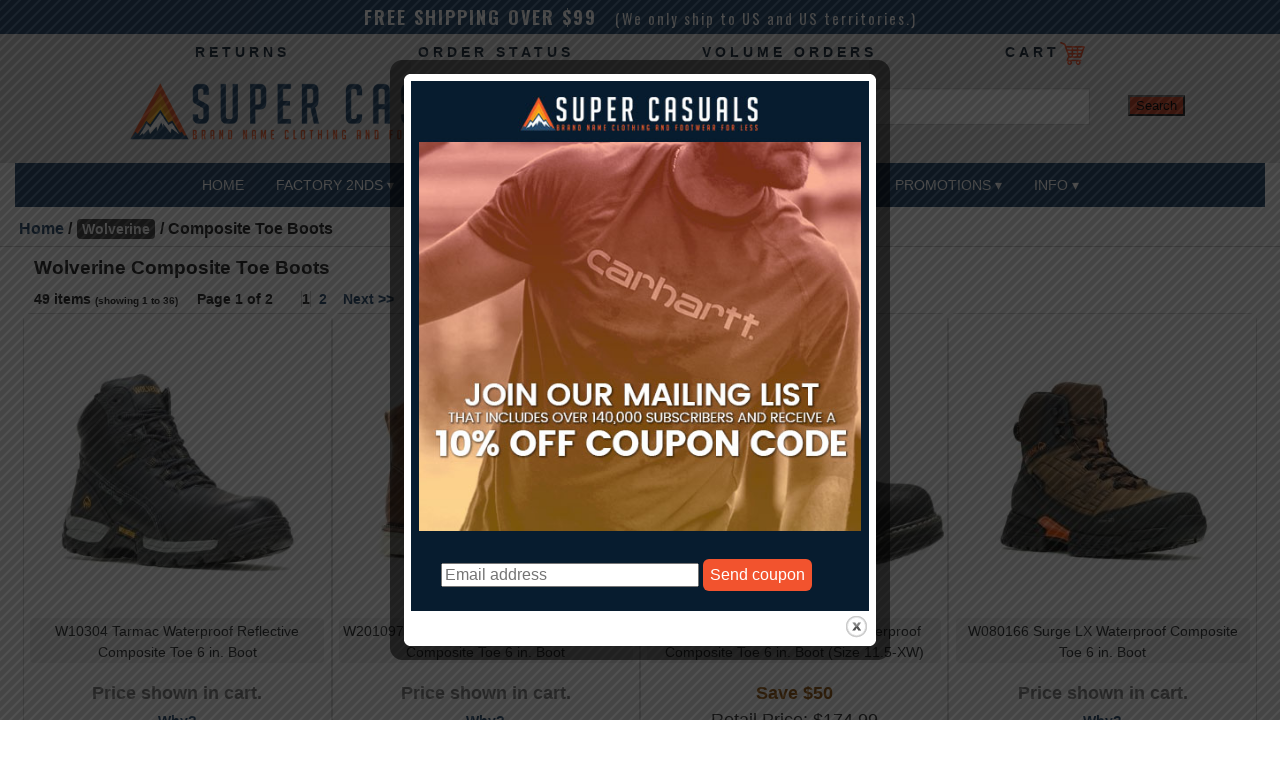

--- FILE ---
content_type: text/html;charset=UTF-8
request_url: https://www.supercasuals.com/category.cfm/733
body_size: 18482
content:


<!doctype html>
<html lang="en">

<head>

	<!-- Google Tag Manager -->
	<script>(function(w,d,s,l,i){w[l]=w[l]||[];w[l].push({'gtm.start':
	new Date().getTime(),event:'gtm.js'});var f=d.getElementsByTagName(s)[0],
	j=d.createElement(s),dl=l!='dataLayer'?'&l='+l:'';j.async=true;j.src=
	'https://www.googletagmanager.com/gtm.js?id='+i+dl;f.parentNode.insertBefore(j,f);
	})(window,document,'script','dataLayer','GTM-KN2QMMG');</script>
	<!-- End Google Tag Manager -->

	<meta charset="utf-8" />
	<meta name="viewport" content="width=device-width, initial-scale=1.0, minimum-scale=1, user-scalable=1">
	<meta name="google-site-verification" content="nkvphRYkGlfulghSPmRP_JBzEdzJxnltZQpKn3dWdhI">

	<link rel="stylesheet" href="https://www.supercasuals.com/css/foundation.css">
	<link rel="stylesheet" href="https://www.supercasuals.com/css/app.css">
	<link rel="stylesheet" href="https://www.supercasuals.com/css/media.css">
	<link rel="stylesheet" href="https://www.supercasuals.com/css/steve3.css">
	<link rel="stylesheet" href="https://www.supercasuals.com/css/modal1.css">
	<link rel="stylesheet" href="https://www.supercasuals.com/search/appMultiTheme-2.css">
	<link rel="stylesheet" href="https://cdnjs.cloudflare.com/ajax/libs/font-awesome/5.15.3/css/all.min.css">
	<link rel="stylesheet" type="text/css" href="https://www.supercasuals.com/mega1.css">
	<link rel="preconnect" href="https://fonts.googleapis.com">
	<link rel="preconnect" href="https://fonts.gstatic.com" crossorigin>
	<link href="https://fonts.googleapis.com/css2?family=Oswald:wght@200;300;400;500;600;700&display=swap" rel="stylesheet">

	
		<style type="text/css">
		div.stars  {background-image: url('https://www.supercasuals.com/_layout/images/stars_small.gif') ;
			width:85px;
			height:18px;
			background-repeat:no-repeat;
			display:inline-block;
			vertical-align:middle;
		}
		.s0-even {background-position:0px 1px;}
		.s0-half {background-position:0px -15px}
		.s1-even {background-position:0px -33px}
		.s1-half {background-position:0px -51px}
		.s2-even {background-position:0px -69px}
		.s2-half {background-position:0px -87px}
		.s3-even {background-position:0px -105px}
		.s3-half {background-position:0px -123px}
		.s4-even {background-position:0px -141px;}
		.s4-half {background-position:0px -159px;}
		.s5-even {background-position:0px -177px;}
			
		.starsNumber{
			background-color:#333;
			color:#fff;
			font-size:12px;
			padding:2px;
			display:inline;
		}	
		</style>
	
			<title>
			Wolverine Composite Toe Boots - Discount Prices, Free Shipping 
				 
			</title>
			
			
			
			<meta name="Description" content="Wolverine Composite Toe Boots.  At Super Casuals you get brand name clothing and footwear for less.">
			
		
					<link rel="canonical" href="https://www.supercasuals.com/category.cfm/733">
					

	<script src="https://cdnjs.cloudflare.com/ajax/libs/jquery/3.0.0/jquery.min.js" integrity="sha384-THPy051/pYDQGanwU6poAc/hOdQxjnOEXzbT+OuUAFqNqFjL+4IGLBgCJC3ZOShY" crossorigin="anonymous"></script>


	<script src="https://cdn.jsdelivr.net/npm/js-cookie@2/src/js.cookie.min.js" integrity="sha384-Jk8PKgk1i2biZCiWxo9f5qot4NCI3tz0WyiMDrhtrNhqq6uWhYeKe5t2ez/79qBc" crossorigin="anonymous"></script>
	

	<script id="mcjs">!function(c,h,i,m,p){m=c.createElement(h),p=c.getElementsByTagName(h)[0],m.async=1,m.src=i,p.parentNode.insertBefore(m,p)}(document,"script","https://chimpstatic.com/mcjs-connected/js/users/6483ddeff0fd2cef32f28e0e6/40cc3d17dbb2539aa71cd2785.js");</script>

	<!-- BEGIN MerchantWidget Code -->

<script id='merchantWidgetScript'
        src="https://www.gstatic.com/shopping/merchant/merchantwidget.js"
        defer>
</script>
<script type="text/javascript">
  merchantWidgetScript.addEventListener('load', function () {
    merchantwidget.start({
     position: 'RIGHT_BOTTOM'
   });
  });
</script> 
<!-- END MerchantWidget Code -->

</head>

<body  >

	<!-- Google Tag Manager (noscript) -->
		<noscript><iframe src="https://www.googletagmanager.com/ns.html?id=GTM-KN2QMMG" allow=""height="0" width="0" style="display:none;visibility:hidden"></iframe></noscript>
	<!-- End Google Tag Manager (noscript) -->


		<div id="nav2"  class="sticky">
			<ul class="show-for-medium-up" style="height:100%;padding:3px;">
				<li ><a href="https://www.supercasuals.com/pages/shippingInfo.cfm" style="color:#FFF;"><b>FREE SHIPPING OVER $99</b></a>
				&nbsp;&nbsp;<span style="font-size:.9em;color:#fff;">(We only ship to US and US territories.)</span>
				</li>
			</ul>
			<ul class="show-for-small-only"  style="height:100%;;padding:5px;line-height: 1.0em;">
				<li style="width:100%;"><a href="https://www.supercasuals.com/pages/shippingInfo.cfm" style="color:#FFF;"><b>FREE SHIPPING OVER $99</b></a>
				<br><span style="font-size:.9em;color:#fff;">(We only ship to US and US territories.)</span>

				</li>
			</ul>
		</div>

    <div id="nav3" aria-label="Services navigation">
      <ul role="list">
        <li><a href="https://www.supercasuals.com/pages/returns.cfm">RETURNS</a></li>
        <li><a href="https://www.supercasuals.com/users/dspOrderInquiry.cfm">ORDER STATUS</a></li>
        <li><a href="https://www.supercasuals.com/pages/volume_corp_s.cfm">VOLUME ORDERS</a></li>
        <li><a href="https://www.supercasuals.com/cart/cart_show.cfm">CART<img src="https://www.supercasuals.com/images/display/cart.png" width="25" alt="Shopping Cart"></a>
      
        </li>
      </ul>
    </div>
  


	<div id="header">
		<div class="row">

			<div id="logo" class="columns large-6 medium-12 small-12">
				<a href="https://www.supercasuals.com/index.cfm"><img src="https://www.supercasuals.com/images/display/SC_Horizontal_blue.png" width="400" alt="SC Logo"></a>
			</div>
      <div id="logo-sml" class="columns large-6 medium-12 small-12">
				<a href="https://www.supercasuals.com/index.cfm"><img src="https://www.supercasuals.com/images/display/SC_Horizontal_blue.png" width="250" alt="SC Logo"></a>
			</div>

			
			<div id="logo2" class="columns large-6 medium-12 small-12">
				<form class="row" role="search" method="post" action="https://www.supercasuals.com/search/_preSearch.cfm" style="margin:15px auto;text-align: left;" aria-label="Search Form">
					<div id="srch-in" class="small-9 medium-9 large-19 columns text-right">
						<input type="search" id="aa-search-input" aria-label="Search term input" class="aa-input-search" placeholder="Search for items..." name="q" autocomplete="off" />
					</div>
					<div id="srch-sub"  class="small-3 medium-3 large-3 columns text-left">
					<input type="submit" value="Search" class="radius" id="search-submit" style="background-color:#ce4626;">
					</div>
				</form>
			</div>
			
		</div>  
	</div>



 <div class="row" style="width:100%;">
<style>
.navbar3 {
  display: flex;
  align-items: left;
  justify-content: center;
  background: #274a6c;
  color: white;
  padding: 0.2rem 0.2rem;
  position: relative;
  top: 0;
  left:0;
  width: 100%;
  z-index: 1000;

  
}

.logo {
  font-size: 1.2rem;
  font-weight: bold;
}

.nav-links3 {
  list-style: none;
  display: flex;
  margin: 0;
  padding: 0;
}

.nav-links3 li {
  position: relative;
}

.nav-links3 a {
  color: white;
  padding: 0.5rem 1rem;
  text-decoration: none;
  display: block;
}

.nav-links3 a:hover {
  background: #555;
}

/* Dropdown menu with smooth animation */
.dropdown-menu3 {
  overflow: auto;
  max-height: 0;
  opacity: 0;
  position: absolute;
  top: 100%;
  left: 0;
  background: #444;
  min-width: 160px;
  transition: max-height 0.3s ease, opacity 0.3s ease;
}
.dropdown3{
  margin:0;
  width:auto;
}
/* Desktop hover opens dropdown */
.dropdown3:hover .dropdown-menu3,
.dropdown3:focus-within .dropdown-menu3 {
  max-height: 900px;
  opacity: 0.95;
}

.dropdown-menu3 li a {
  padding: 0.5rem 1rem;
}

/* Hamburger menu button */
.menu-toggle3 {
  display: none;
  font-size: 1.rem;
  background: none;
  border: none;
  color: white;
  cursor: pointer;
  left:0;
  margin:0px;
}

/* Mobile styles */
@media (max-width: 970px) {
  .menu-toggle3 {
    display: block;
  }
  .navbar3{
     justify-content: left;
  }
  .nav-links3 {
    flex-direction: column;
    width: 100%;
    background: #333;
    position:absolute;
    max-height: 0;
    overflow: auto;
    top:0;
    left:60px;
    transition: max-height 0.3s ease;
    opacity:0.9;
    z-index: 999;
  }

  .nav-links3.show {
    max-height: 2000px;
  }

  /* Mobile dropdowns open when parent link is focused or tapped */
  .dropdown-menu3 {
    position: static;
  }
}

</style>


<nav class="navbar3">

  <button class="menu-toggle3" id="menu-toggle3">&#9776;</button>
  <ul class="nav-links3" id="nav-links3">
    <li><a href="https://www.supercasuals.com/" role="button">HOME</a></li>
    
    <li class="dropdown3">
      <!-- The anchor is still clickable; we use :focus-within to open submenu -->
      <a href="#" role="button">FACTORY 2NDS ▾</a>
      <ul class="dropdown-menu3">
        <li><a href="https://www.supercasuals.com/category.cfm/1332">T-Shirts</a></li>
        <li><a href="https://www.supercasuals.com/category.cfm/1264">Sweatshirts</a></li>
        <li><a href="https://www.supercasuals.com/category.cfm/1356">Pants &amp; Shorts</a></li>
        <li><a href="https://www.supercasuals.com/category.cfm/1355">Jeans</a></li>
        <li><a href="https://www.supercasuals.com/category.cfm/1220">Fire Resistant and Hi-Vis</a></li>
        <li><a href="https://www.supercasuals.com/category.cfm/1263">Jackets/Coats/Vests</a></li>
        <li><a href="https://www.supercasuals.com/category.cfm/1215">Overalls/Coveralls</a></li>
        <li><a href="https://www.supercasuals.com/category.cfm/1358">Women's</a></li>
        <li><a href="https://www.supercasuals.com/category.cfm/449">Shop All 2nds</a></li>      
      </ul>
    </li>
    
    <li class="dropdown3">
      <!-- The anchor is still clickable; we use :focus-within to open submenu -->
      <a href="#" role="button">CARHARTT ▾</a>
      <ul class="dropdown-menu3">
        <li><a href="https://www.supercasuals.com/category.cfm/46">T-Shirts</a></li>
        <li><a href="https://www.supercasuals.com/category.cfm/45">Sweatshirts</a></li>
        <li><a href="https://www.supercasuals.com/category.cfm/1366">Pants &amp; Shorts</a></li>
        <li><a href="https://www.supercasuals.com/category.cfm/47">Jeans</a></li>
        <li><a href="https://www.supercasuals.com/category.cfm/1178">Outerwear</a></li>
        <li><a href="https://www.supercasuals.com/category.cfm/122">Accessories</a></li>
        <li><a href="https://www.supercasuals.com/category.cfm/129">Shirts &amp; Flannels</a></li>
        <li><a href="https://www.supercasuals.com/category.cfm/309">Women's</a></li>
        <li><a href="https://www.supercasuals.com/category.cfm/1211">Kid's</a></li>   
        <li><a href="https://www.supercasuals.com/category.cfm/168">Boots &amp; Shoes</a></li> 
      </ul>
    </li>

   

   <li class="dropdown3">
      <!-- The anchor is still clickable; we use :focus-within to open submenu -->
      <a href="https://www.supercasuals.com/category.cfm/" role="button">FOOTWEAR BRANDS ▾</a>
      <ul class="dropdown-menu3">
        <li><a href="https://www.supercasuals.com/category.cfm/168">Carhartt</a></li>
        <li><a href="https://www.supercasuals.com/category.cfm/10">Carolina</a></li>
        <li><a href="https://www.supercasuals.com/category.cfm/1007">Double-H</a></li>
        <li><a href="https://www.supercasuals.com/category.cfm/1362">Phantom Rider</a></li>
        <li><a href="https://www.supercasuals.com/category.cfm/372">Corcoran</a></li>
        <li><a href="https://www.supercasuals.com/category.cfm/893">Keen Utility</a></li>
        <li><a href="https://www.supercasuals.com/category.cfm/114">Timberland Pro</a></li>
        <li><a href="https://www.supercasuals.com/category.cfm/355">Georgia</a></li>
        <li><a href="https://www.supercasuals.com/category.cfm/354">Rocky</a></li>
        <li><a href="https://www.supercasuals.com/category.cfm/784">Irish Setter</a></li>
        <li><a href="https://www.supercasuals.com/category.cfm/89">Wolverine</a></li>
        <li><a href="https://www.supercasuals.com/category.cfm/841">Thorogood</a></li>
        <li><a href="https://www.supercasuals.com/category.cfm/815">Reebok</a></li>
      </ul>
    </li>

    <li class="dropdown3">
      <!-- The anchor is still clickable; we use :focus-within to open submenu -->
      <a href="#" role="button">APPAREL BRANDS ▾</a>
      <ul class="dropdown-menu3">
        <li><a href="https://www.supercasuals.com/category.cfm/1">Carhartt</a></li>
        <li><a href="https://www.supercasuals.com/category.cfm/449">Carhartt 2nds</a></li>
        <li><a href="https://www.supercasuals.com/category.cfm/67">Levi's Jeans</a></li>
        <li><a href="https://www.supercasuals.com/category.cfm/1014">Darn Tough</a></li>
        <li><a href="https://www.supercasuals.com/category.cfm/910">Spenco Insoles</a></li>
        <li><a href="https://www.supercasuals.com/category.cfm/314">Minus33 Thermals</a></li>
        <li><a href="https://www.supercasuals.com/category.cfm/887">Coldpruf Thermals</a></li>
      </ul>
    </li>
    
    <li class="dropdown3">
      <!-- The anchor is still clickable; we use :focus-within to open submenu -->
      <a href="#" role="button">PROMOTIONS ▾</a>
      <ul class="dropdown-menu3">
        <li><a href="https://www.supercasuals.com/category.cfm/1367">Over 50% Off</a></li>
        <li><a href="https://www.supercasuals.com/category.cfm/1260">$20 or Less</a></li>
        <li><a href="https://www.supercasuals.com/category.cfm/1126">Denim Deals</a></li>
        <li><a href="https://www.supercasuals.com/category.cfm/979">Almost Gone</a></li>
        <li><a href="https://www.supercasuals.com/category.cfm/1181">RuggedFlex&reg;</a></li>
        <li><a href="https://www.supercasuals.com/category.cfm/1339">Rain Defender&reg;</a></li>
        <li><a href="https://www.supercasuals.com/category.cfm/1343">Sun Defender&reg;</a></li>
        <li><a href="https://www.supercasuals.com/category.cfm/251">Western Boots</a></li>
        <li><a href="https://www.supercasuals.com/category.cfm/680">Athletic Safety Shoes</a></li>
      </ul>
    </li>
    
    <li class="dropdown3">
      <!-- The anchor is still clickable; we use :focus-within to open submenu -->
      <a href="#" role="button">INFO ▾</a>
      <ul class="dropdown-menu3">
        <li><a href="https://www.supercasuals.com/users/dspOrderInquiry.cfm">Check Order Status</a></li>
        <li><a href="https://www.supercasuals.com/pages/returns.cfm">Returns &amp; Credits</a></li>
        <li><a href="https://www.supercasuals.com/pages/volume_corp_s.cfm">Volume Orders</a></li>
        <li><a href="https://www.supercasuals.com/category.cfm/78">E-Gift Cards</a></li>
        <li><a href="https://www.supercasuals.com/seconds.cfm">What are Factory 2nds?</a></li>
        <li><a href="https://www.supercasuals.com/pages/about.cfm">Our Business</a></li>
        <li><a href="https://www.supercasuals.com/pages/contact.cfm">Contact Us</a></li>
        <li><a href="https://www.supercasuals.com/pages/privacy.cfm">Privacy Policy</a></li>
        <li><a href="https://www.supercasuals.com/pages/secure.cfm">Security Policy</a></li>
      </ul>
    </li>
    
   
  </ul>
</nav>

<script>
const menuToggle = document.getElementById('menu-toggle3');
const navLinks = document.getElementById('nav-links3');

menuToggle.addEventListener('click', () => {
  navLinks.classList.toggle('show');
});
</script>

 </div>

  

<div class="columns" role="navigation" id="bread" style="background:#fff;height:40px;padding-top:5px;">
<div class="row"> 
<ul class="breadcrumb-local">
<li><a href="https://www.supercasuals.com/index.cfm">Home</a> </li>  


		<li>
			 / <a href="https://www.supercasuals.com/Wolverine.cfm"  id="brandMenuBreadCrumb" style="text-transform:capitalize;">Wolverine</a>  
		
		
		
       <a href="#" class="hide-for-large-up" id="brandMenuBreadCrumb" data-reveal-id="modalBrandMenu" style="text-decoration:none;font-family: 'Open Sans', sans-serif;"><strong">MENU</strong><div style="display:inline-block;margin:0px 0px 2px 7px;padding-top:0px;vertical-align:middle;"><div class="burger"></div><div class="burger"></div><div class="burger"></div></div></a>
		
		<div id="modalBrandMenu" class="reveal-modal small" data-reveal aria-labelledby="modalTitle" aria-hidden="true" role="dialog">	
		
		<div align="center"><a href="https://www.supercasuals.com/Wolverine.cfm" style="text-align:center;width:100%"><img src="https://www.supercasuals.com/images/logos/logo_raw_Wolverine.gif" style="border:4px solid #fff;"></a></div>		
		<a class="close-reveal-modal" aria-label="Close">&#215;</a><br>
		
			
				
					<div style="border-bottom:0px solid #ccc;border-top:0px solid #ccc;font-weight:normal;font-size:1.4em;margin-top:8px;">Wolverine Work Boots</div>						
					
									
						<a class="brandMenuLink" href="https://www.supercasuals.com/category.cfm/106"  title="Wolverine Boots Waterproof">Boots Waterproof</a><br>
									
						<a class="brandMenuLink" href="https://www.supercasuals.com/category.cfm/103"  title="Wolverine Insulated Boots">Insulated Boots</a><br>
									
						<a class="brandMenuLink" href="https://www.supercasuals.com/category.cfm/102"  title="Wolverine Non-Steel Toe Boots">NonSteel Toe Boots</a><br>
									
						<a class="brandMenuLink" href="https://www.supercasuals.com/category.cfm/101"  title="Wolverine Steel Toe Boots">Steel Toe Boots</a><br>
									
						<a class="brandMenuLink" href="https://www.supercasuals.com/category.cfm/105"  title="Wolverine Uninsulated Boots">Uninsulated Boots</a><br>
					
		 
	</div>
	
	  
		</li> 
	
	<li>			
		
			/   Composite Toe Boots 	
	</li>	
	




</ul>
</div>
</div> 
 
 
<div role="main" class="columns large-12 medium-12 small-12" style="border:0px solid #ccc;margin:0px;padding:0px;">
	<div class="row" id="mid" style="margin-top:5px;" style="background:#fff;">
		<div class="large-12 medium-12 small-12 columns" id="main" style="background:#fff;">

		
			

<div class="row">
	<div class="large-12 medium-12 columns "> 	

			
	<link rel="canonical" href="https://www.supercasuals.com/category.cfm/733">
		
		<link rel="next" href="https://www.supercasuals.com/category.cfm/733?pagenumber=2">
	



<div class="row" style="margin-bottom: 0px !important">

  	
	
  <div class="columns large-12 small-12"> 
    <h1 class="h1Cat">Wolverine Composite Toe Boots</h1>			
  </div>
	


	

</div>


 <div style="margin:0px;font-size:14px;">
  <b>
  49 items 
  
    <span style="font-size:x-small;">
      (showing 1 to 36)
    </span>
  

  &nbsp;&nbsp;&nbsp;  Page 1 of 2 &nbsp;&nbsp;&nbsp;
  
      &nbsp;
      
          <span style="border-left:1px solid #ccc;border-right:1px solid #ccc;">1</span>&nbsp;
        
            <a href="https://www.supercasuals.com/category.cfm/733?pagenumber=2">2</a>&nbsp;
          
    
  &nbsp; 
   
      <a href="https://www.supercasuals.com/category.cfm/733?pagenumber=2">Next >></a>
  
    &nbsp;&nbsp;&nbsp;&nbsp;
    <a href="https://www.supercasuals.com/category.cfm/733?showAll=yes">Show All</a>
  
    
  </b> 
</div>



<div class="row catItem iparProdListing" data-equalizer>	

	


<div style="text-align:center;" class=" large-3 medium-4 small-6 columns panel center end xiparProdElm" data-equalizer-watch >
	<a href="https://www.supercasuals.com/Wolverine/Wolverine_W10304.cfm" aria-label="W10304 Tarmac Waterproof Reflective Composite Toe 6 in. Boot">
		<div align="center" class="imageBox center">
				
				<img class="itemImage" align="absmiddle" src="https://www.supercasuals.com/images/Wolverine/W10304_0_dsp.jpg" alt="W10304 Tarmac Waterproof Reflective Composite Toe 6 in. Boot_image">
				
		</div>
		<div  class="productNameLink">W10304 Tarmac Waterproof Reflective Composite Toe 6 in. Boot</div>
	</a>

<div class="catPriceBox" >
	
	
	<div style="color:gray;font-weight:bold;">
    Price shown in cart.
  </div>
	<a href="https://www.supercasuals.com/hiddenPricePop.cfm?i=Wolverine/W10304_0&n=W10304%20Tarmac%20Waterproof%20Reflective%20Composite%20Toe%206%20in%2E%20Boot" data-reveal-id="whyPop2" data-reveal-ajax="https://www.supercasuals.com/hiddenPricePop.cfm?i=Wolverine/W10304_0&n=W10304%20Tarmac%20Waterproof%20Reflective%20Composite%20Toe%206%20in%2E%20Boot"  style="text-decoration:underline;font-weight:bold;font-size:14px;">Why?</a>
  <br>
	<div id="whyPop2" class="reveal-modal small" data-reveal aria-labelledby="secondModalTitle" aria-hidden="true" role="dialog"></div>

<br>



<!-- TrustBox widget - Product Mini -->
<div style="margin-top:10px;" class="trustpilot-widget" data-locale="en-US" data-template-id="54d39695764ea907c0f34825" data-businessunit-id="5cb7464c23137100015bd2d6" data-style-height="24px" data-style-width="100%" data-theme="light" data-sku="W10304" data-no-reviews="hide" data-scroll-to-list="false">
  <a href="https://www.trustpilot.com/review/www.supercasuals.com" target="_blank" rel="noopener">Trustpilot</a>
</div>
<!-- End TrustBox widget -->

<div>
	
  <br>
</div>
 	
</div>	
</div> 
	


<div style="text-align:center;" class=" large-3 medium-4 small-6 columns panel center end xiparProdElm" data-equalizer-watch >
	<a href="https://www.supercasuals.com/Wolverine/Wolverine_W201097.cfm" aria-label="W201097 I-90 DuraShocks® Waterproof Moc Composite Toe 6 in. Boot">
		<div align="center" class="imageBox center">
				
				<img class="itemImage" align="absmiddle" src="https://www.supercasuals.com/images/Wolverine/W201097_0_dsp.jpg" alt="W201097 I-90 DuraShocks® Waterproof Moc Composite Toe 6 in. Boot_image">
				
		</div>
		<div  class="productNameLink">W201097 I-90 DuraShocks® Waterproof Moc Composite Toe 6 in. Boot</div>
	</a>

<div class="catPriceBox" >
	
	
	<div style="color:gray;font-weight:bold;">
    Price shown in cart.
  </div>
	<a href="https://www.supercasuals.com/hiddenPricePop.cfm?i=Wolverine/W201097_0&n=W201097%20I%2D90%20DuraShocks%C2%AE%20Waterproof%20Moc%20Composite%20Toe%206%20in%2E%20Boot" data-reveal-id="whyPop2" data-reveal-ajax="https://www.supercasuals.com/hiddenPricePop.cfm?i=Wolverine/W201097_0&n=W201097%20I%2D90%20DuraShocks%C2%AE%20Waterproof%20Moc%20Composite%20Toe%206%20in%2E%20Boot"  style="text-decoration:underline;font-weight:bold;font-size:14px;">Why?</a>
  <br>
	<div id="whyPop2" class="reveal-modal small" data-reveal aria-labelledby="secondModalTitle" aria-hidden="true" role="dialog"></div>

<br>



<!-- TrustBox widget - Product Mini -->
<div style="margin-top:10px;" class="trustpilot-widget" data-locale="en-US" data-template-id="54d39695764ea907c0f34825" data-businessunit-id="5cb7464c23137100015bd2d6" data-style-height="24px" data-style-width="100%" data-theme="light" data-sku="W201097" data-no-reviews="hide" data-scroll-to-list="false">
  <a href="https://www.trustpilot.com/review/www.supercasuals.com" target="_blank" rel="noopener">Trustpilot</a>
</div>
<!-- End TrustBox widget -->

<div>
	
  <br>
</div>
 	
</div>	
</div> 
	


<div style="text-align:center;" class=" large-3 medium-4 small-6 columns panel center end xiparProdElm" data-equalizer-watch >
	<a href="https://www.supercasuals.com/Wolverine/Wolverine_W02253.cfm" aria-label="W02253 Corsair MultiShox® Waterproof Composite Toe 6 in. Boot (Size 11.5-XW)">
		<div align="center" class="imageBox center">
				
				<img class="itemImage" align="absmiddle" src="https://www.supercasuals.com/images/Wolverine/W02253_0_dsp.jpg" alt="W02253 Corsair MultiShox® Waterproof Composite Toe 6 in. Boot (Size 11.5-XW)_image">
				
		</div>
		<div  class="productNameLink">W02253 Corsair MultiShox® Waterproof Composite Toe 6 in. Boot (Size 11.5-XW)</div>
	</a>

<div class="catPriceBox" >
	
	
	<span style="color:#985a11;font-weight:bold;">
    Save 
    
      $50 
  </span>
	<br>
	<div class="hide-for-small-only">
    Retail Price: $174.99
    <br>
	</div>
	Sale Price:
	<span class="finalPrice" style="color:#cc0000;">
    <strong>$124.66</strong>
  </span>

<br>



<!-- TrustBox widget - Product Mini -->
<div style="margin-top:10px;" class="trustpilot-widget" data-locale="en-US" data-template-id="54d39695764ea907c0f34825" data-businessunit-id="5cb7464c23137100015bd2d6" data-style-height="24px" data-style-width="100%" data-theme="light" data-sku="W02253" data-no-reviews="hide" data-scroll-to-list="false">
  <a href="https://www.trustpilot.com/review/www.supercasuals.com" target="_blank" rel="noopener">Trustpilot</a>
</div>
<!-- End TrustBox widget -->

<div>
	
  <br>
</div>
 	
</div>	
</div> 
	


<div style="text-align:center;" class=" large-3 medium-4 small-6 columns panel center end xiparProdElm" data-equalizer-watch >
	<a href="https://www.supercasuals.com/Wolverine/Wolverine_W080166.cfm" aria-label="W080166 Surge LX Waterproof Composite Toe 6 in. Boot">
		<div align="center" class="imageBox center">
				
				<img class="itemImage" align="absmiddle" src="https://www.supercasuals.com/images/Wolverine/W080166_0_dsp.jpg" alt="W080166 Surge LX Waterproof Composite Toe 6 in. Boot_image">
				
		</div>
		<div  class="productNameLink">W080166 Surge LX Waterproof Composite Toe 6 in. Boot</div>
	</a>

<div class="catPriceBox" >
	
	
	<div style="color:gray;font-weight:bold;">
    Price shown in cart.
  </div>
	<a href="https://www.supercasuals.com/hiddenPricePop.cfm?i=Wolverine/W080166_0&n=W080166%20Surge%20LX%20Waterproof%20Composite%20Toe%206%20in%2E%20Boot" data-reveal-id="whyPop2" data-reveal-ajax="https://www.supercasuals.com/hiddenPricePop.cfm?i=Wolverine/W080166_0&n=W080166%20Surge%20LX%20Waterproof%20Composite%20Toe%206%20in%2E%20Boot"  style="text-decoration:underline;font-weight:bold;font-size:14px;">Why?</a>
  <br>
	<div id="whyPop2" class="reveal-modal small" data-reveal aria-labelledby="secondModalTitle" aria-hidden="true" role="dialog"></div>

<br>



<!-- TrustBox widget - Product Mini -->
<div style="margin-top:10px;" class="trustpilot-widget" data-locale="en-US" data-template-id="54d39695764ea907c0f34825" data-businessunit-id="5cb7464c23137100015bd2d6" data-style-height="24px" data-style-width="100%" data-theme="light" data-sku="W080166" data-no-reviews="hide" data-scroll-to-list="false">
  <a href="https://www.trustpilot.com/review/www.supercasuals.com" target="_blank" rel="noopener">Trustpilot</a>
</div>
<!-- End TrustBox widget -->

<div>
	
  <br>
</div>
 	
</div>	
</div> 
	


<div style="text-align:center;" class=" large-3 medium-4 small-6 columns panel center end xiparProdElm" data-equalizer-watch >
	<a href="https://www.supercasuals.com/Wolverine/Wolverine_W080167.cfm" aria-label="W080167 CarbonMax® Composite Toe 6 in. Boot">
		<div align="center" class="imageBox center">
				
				<img class="itemImage" align="absmiddle" src="https://www.supercasuals.com/images/Wolverine/W080167_0_dsp.jpg" alt="W080167 CarbonMax® Composite Toe 6 in. Boot_image">
				
		</div>
		<div  class="productNameLink">W080167 CarbonMax® Composite Toe 6 in. Boot</div>
	</a>

<div class="catPriceBox" >
	
	
	<div style="color:gray;font-weight:bold;">
    Price shown in cart.
  </div>
	<a href="https://www.supercasuals.com/hiddenPricePop.cfm?i=Wolverine/W080167_0&n=W080167%20CarbonMax%C2%AE%20Composite%20Toe%206%20in%2E%20Boot" data-reveal-id="whyPop2" data-reveal-ajax="https://www.supercasuals.com/hiddenPricePop.cfm?i=Wolverine/W080167_0&n=W080167%20CarbonMax%C2%AE%20Composite%20Toe%206%20in%2E%20Boot"  style="text-decoration:underline;font-weight:bold;font-size:14px;">Why?</a>
  <br>
	<div id="whyPop2" class="reveal-modal small" data-reveal aria-labelledby="secondModalTitle" aria-hidden="true" role="dialog"></div>

<br>



<!-- TrustBox widget - Product Mini -->
<div style="margin-top:10px;" class="trustpilot-widget" data-locale="en-US" data-template-id="54d39695764ea907c0f34825" data-businessunit-id="5cb7464c23137100015bd2d6" data-style-height="24px" data-style-width="100%" data-theme="light" data-sku="W080167" data-no-reviews="hide" data-scroll-to-list="false">
  <a href="https://www.trustpilot.com/review/www.supercasuals.com" target="_blank" rel="noopener">Trustpilot</a>
</div>
<!-- End TrustBox widget -->

<div>
	
  <br>
</div>
 	
</div>	
</div> 
	


<div style="text-align:center;" class=" large-3 medium-4 small-6 columns panel center end xiparProdElm" data-equalizer-watch >
	<a href="https://www.supercasuals.com/Wolverine/Wolverine_W10180.cfm" aria-label="W10180 Women's  Waterproof Composite Toe 6 in. Boot">
		<div align="center" class="imageBox center">
				
				<img class="itemImage" align="absmiddle" src="https://www.supercasuals.com/images/Wolverine/W10180_0_dsp.jpg" alt="W10180 Women's  Waterproof Composite Toe 6 in. Boot_image">
				
		</div>
		<div  class="productNameLink">W10180 Women's  Waterproof Composite Toe 6 in. Boot</div>
	</a>

<div class="catPriceBox" >
	
	
	<div style="color:gray;font-weight:bold;">
    Price shown in cart.
  </div>
	<a href="https://www.supercasuals.com/hiddenPricePop.cfm?i=Wolverine/W10180_0&n=W10180%20Women%27s%20%20Waterproof%20Composite%20Toe%206%20in%2E%20Boot" data-reveal-id="whyPop2" data-reveal-ajax="https://www.supercasuals.com/hiddenPricePop.cfm?i=Wolverine/W10180_0&n=W10180%20Women%27s%20%20Waterproof%20Composite%20Toe%206%20in%2E%20Boot"  style="text-decoration:underline;font-weight:bold;font-size:14px;">Why?</a>
  <br>
	<div id="whyPop2" class="reveal-modal small" data-reveal aria-labelledby="secondModalTitle" aria-hidden="true" role="dialog"></div>

<br>



<!-- TrustBox widget - Product Mini -->
<div style="margin-top:10px;" class="trustpilot-widget" data-locale="en-US" data-template-id="54d39695764ea907c0f34825" data-businessunit-id="5cb7464c23137100015bd2d6" data-style-height="24px" data-style-width="100%" data-theme="light" data-sku="W10180" data-no-reviews="hide" data-scroll-to-list="false">
  <a href="https://www.trustpilot.com/review/www.supercasuals.com" target="_blank" rel="noopener">Trustpilot</a>
</div>
<!-- End TrustBox widget -->

<div>
	
  <br>
</div>
 	
</div>	
</div> 
	


<div style="text-align:center;" class=" large-3 medium-4 small-6 columns panel center end xiparProdElm" data-equalizer-watch >
	<a href="https://www.supercasuals.com/Wolverine/Wolverine_W10181.cfm" aria-label="W10181 Piper Peak® Waterproof Composite Toe 6 in. Boot">
		<div align="center" class="imageBox center">
				
				<img class="itemImage" align="absmiddle" src="https://www.supercasuals.com/images/Wolverine/W10181_0_dsp.jpg" alt="W10181 Piper Peak® Waterproof Composite Toe 6 in. Boot_image">
				
		</div>
		<div  class="productNameLink">W10181 Piper Peak® Waterproof Composite Toe 6 in. Boot</div>
	</a>

<div class="catPriceBox" >
	
	
	<div style="color:gray;font-weight:bold;">
    Price shown in cart.
  </div>
	<a href="https://www.supercasuals.com/hiddenPricePop.cfm?i=Wolverine/W10181_0&n=W10181%20Piper%20Peak%C2%AE%20Waterproof%20Composite%20Toe%206%20in%2E%20Boot" data-reveal-id="whyPop2" data-reveal-ajax="https://www.supercasuals.com/hiddenPricePop.cfm?i=Wolverine/W10181_0&n=W10181%20Piper%20Peak%C2%AE%20Waterproof%20Composite%20Toe%206%20in%2E%20Boot"  style="text-decoration:underline;font-weight:bold;font-size:14px;">Why?</a>
  <br>
	<div id="whyPop2" class="reveal-modal small" data-reveal aria-labelledby="secondModalTitle" aria-hidden="true" role="dialog"></div>

<br>



<!-- TrustBox widget - Product Mini -->
<div style="margin-top:10px;" class="trustpilot-widget" data-locale="en-US" data-template-id="54d39695764ea907c0f34825" data-businessunit-id="5cb7464c23137100015bd2d6" data-style-height="24px" data-style-width="100%" data-theme="light" data-sku="W10181" data-no-reviews="hide" data-scroll-to-list="false">
  <a href="https://www.trustpilot.com/review/www.supercasuals.com" target="_blank" rel="noopener">Trustpilot</a>
</div>
<!-- End TrustBox widget -->

<div>
	
  <br>
</div>
 	
</div>	
</div> 
	


<div style="text-align:center;" class=" large-3 medium-4 small-6 columns panel center end xiparProdElm" data-equalizer-watch >
	<a href="https://www.supercasuals.com/Wolverine/Wolverine_W10314.cfm" aria-label="W10314 Cabor EPX™ PC Dry Waterproof Composite Toe 6 in. Boot">
		<div align="center" class="imageBox center">
				
				<img class="itemImage" align="absmiddle" src="https://www.supercasuals.com/images/Wolverine/W10314_0_dsp.jpg" alt="W10314 Cabor EPX™ PC Dry Waterproof Composite Toe 6 in. Boot_image">
				
		</div>
		<div  class="productNameLink">W10314 Cabor EPX™ PC Dry Waterproof Composite Toe 6 in. Boot</div>
	</a>

<div class="catPriceBox" >
	
	
	<div style="color:gray;font-weight:bold;">
    Price shown in cart.
  </div>
	<a href="https://www.supercasuals.com/hiddenPricePop.cfm?i=Wolverine/W10314_0&n=W10314%20Cabor%20EPX%E2%84%A2%20PC%20Dry%20Waterproof%20Composite%20Toe%206%20in%2E%20Boot" data-reveal-id="whyPop2" data-reveal-ajax="https://www.supercasuals.com/hiddenPricePop.cfm?i=Wolverine/W10314_0&n=W10314%20Cabor%20EPX%E2%84%A2%20PC%20Dry%20Waterproof%20Composite%20Toe%206%20in%2E%20Boot"  style="text-decoration:underline;font-weight:bold;font-size:14px;">Why?</a>
  <br>
	<div id="whyPop2" class="reveal-modal small" data-reveal aria-labelledby="secondModalTitle" aria-hidden="true" role="dialog"></div>

<br>



<!-- TrustBox widget - Product Mini -->
<div style="margin-top:10px;" class="trustpilot-widget" data-locale="en-US" data-template-id="54d39695764ea907c0f34825" data-businessunit-id="5cb7464c23137100015bd2d6" data-style-height="24px" data-style-width="100%" data-theme="light" data-sku="W10314" data-no-reviews="hide" data-scroll-to-list="false">
  <a href="https://www.trustpilot.com/review/www.supercasuals.com" target="_blank" rel="noopener">Trustpilot</a>
</div>
<!-- End TrustBox widget -->

<div>
	
  <br>
</div>
 	
</div>	
</div> 
	


<div style="text-align:center;" class=" large-3 medium-4 small-6 columns panel center end xiparProdElm" data-equalizer-watch >
	<a href="https://www.supercasuals.com/Wolverine/Wolverine_W10316.cfm" aria-label="W10316 Cabor EPX™ Waterproof Composite Toe 8 in. Boot">
		<div align="center" class="imageBox center">
				
				<img class="itemImage" align="absmiddle" src="https://www.supercasuals.com/images/Wolverine/W10316_0_dsp.jpg" alt="W10316 Cabor EPX™ Waterproof Composite Toe 8 in. Boot_image">
				
		</div>
		<div  class="productNameLink">W10316 Cabor EPX™ Waterproof Composite Toe 8 in. Boot</div>
	</a>

<div class="catPriceBox" >
	
	
	<div style="color:gray;font-weight:bold;">
    Price shown in cart.
  </div>
	<a href="https://www.supercasuals.com/hiddenPricePop.cfm?i=Wolverine/W10316_0&n=W10316%20Cabor%20EPX%E2%84%A2%20Waterproof%20Composite%20Toe%208%20in%2E%20Boot" data-reveal-id="whyPop2" data-reveal-ajax="https://www.supercasuals.com/hiddenPricePop.cfm?i=Wolverine/W10316_0&n=W10316%20Cabor%20EPX%E2%84%A2%20Waterproof%20Composite%20Toe%208%20in%2E%20Boot"  style="text-decoration:underline;font-weight:bold;font-size:14px;">Why?</a>
  <br>
	<div id="whyPop2" class="reveal-modal small" data-reveal aria-labelledby="secondModalTitle" aria-hidden="true" role="dialog"></div>

<br>



<!-- TrustBox widget - Product Mini -->
<div style="margin-top:10px;" class="trustpilot-widget" data-locale="en-US" data-template-id="54d39695764ea907c0f34825" data-businessunit-id="5cb7464c23137100015bd2d6" data-style-height="24px" data-style-width="100%" data-theme="light" data-sku="W10316" data-no-reviews="hide" data-scroll-to-list="false">
  <a href="https://www.trustpilot.com/review/www.supercasuals.com" target="_blank" rel="noopener">Trustpilot</a>
</div>
<!-- End TrustBox widget -->

<div>
	
  <br>
</div>
 	
</div>	
</div> 
	


<div style="text-align:center;" class=" large-3 medium-4 small-6 columns panel center end xiparProdElm" data-equalizer-watch >
	<a href="https://www.supercasuals.com/Wolverine/Wolverine_W10318.cfm" aria-label="W10318 Cabor EPX™ Waterproof EH Composite Toe 10 in. Wellington">
		<div align="center" class="imageBox center">
				
				<img class="itemImage" align="absmiddle" src="https://www.supercasuals.com/images/Wolverine/W10318_0_dsp.jpg" alt="W10318 Cabor EPX™ Waterproof EH Composite Toe 10 in. Wellington_image">
				
		</div>
		<div  class="productNameLink">W10318 Cabor EPX™ Waterproof EH Composite Toe 10 in. Wellington</div>
	</a>

<div class="catPriceBox" >
	
	
	<div style="color:gray;font-weight:bold;">
    Price shown in cart.
  </div>
	<a href="https://www.supercasuals.com/hiddenPricePop.cfm?i=Wolverine/W10318_0&n=W10318%20Cabor%20EPX%E2%84%A2%20Waterproof%20EH%20Composite%20Toe%2010%20in%2E%20Wellington" data-reveal-id="whyPop2" data-reveal-ajax="https://www.supercasuals.com/hiddenPricePop.cfm?i=Wolverine/W10318_0&n=W10318%20Cabor%20EPX%E2%84%A2%20Waterproof%20EH%20Composite%20Toe%2010%20in%2E%20Wellington"  style="text-decoration:underline;font-weight:bold;font-size:14px;">Why?</a>
  <br>
	<div id="whyPop2" class="reveal-modal small" data-reveal aria-labelledby="secondModalTitle" aria-hidden="true" role="dialog"></div>

<br>



<!-- TrustBox widget - Product Mini -->
<div style="margin-top:10px;" class="trustpilot-widget" data-locale="en-US" data-template-id="54d39695764ea907c0f34825" data-businessunit-id="5cb7464c23137100015bd2d6" data-style-height="24px" data-style-width="100%" data-theme="light" data-sku="W10318" data-no-reviews="hide" data-scroll-to-list="false">
  <a href="https://www.trustpilot.com/review/www.supercasuals.com" target="_blank" rel="noopener">Trustpilot</a>
</div>
<!-- End TrustBox widget -->

<div>
	
  <br>
</div>
 	
</div>	
</div> 
	


<div style="text-align:center;" class=" large-3 medium-4 small-6 columns panel center end xiparProdElm" data-equalizer-watch >
	<a href="https://www.supercasuals.com/Wolverine/Wolverine_W10653.cfm" aria-label="W10653 Blade LX Waterproof Composite Toe 6 in. Boot">
		<div align="center" class="imageBox center">
				
				<img class="itemImage" align="absmiddle" src="https://www.supercasuals.com/images/Wolverine/W10653_0_dsp.jpg" alt="W10653 Blade LX Waterproof Composite Toe 6 in. Boot_image">
				
		</div>
		<div  class="productNameLink">W10653 Blade LX Waterproof Composite Toe 6 in. Boot</div>
	</a>

<div class="catPriceBox" >
	
	
	<div style="color:gray;font-weight:bold;">
    Price shown in cart.
  </div>
	<a href="https://www.supercasuals.com/hiddenPricePop.cfm?i=Wolverine/W10653_0&n=W10653%20Blade%20LX%20Waterproof%20Composite%20Toe%206%20in%2E%20Boot" data-reveal-id="whyPop2" data-reveal-ajax="https://www.supercasuals.com/hiddenPricePop.cfm?i=Wolverine/W10653_0&n=W10653%20Blade%20LX%20Waterproof%20Composite%20Toe%206%20in%2E%20Boot"  style="text-decoration:underline;font-weight:bold;font-size:14px;">Why?</a>
  <br>
	<div id="whyPop2" class="reveal-modal small" data-reveal aria-labelledby="secondModalTitle" aria-hidden="true" role="dialog"></div>

<br>



<!-- TrustBox widget - Product Mini -->
<div style="margin-top:10px;" class="trustpilot-widget" data-locale="en-US" data-template-id="54d39695764ea907c0f34825" data-businessunit-id="5cb7464c23137100015bd2d6" data-style-height="24px" data-style-width="100%" data-theme="light" data-sku="W10653" data-no-reviews="hide" data-scroll-to-list="false">
  <a href="https://www.trustpilot.com/review/www.supercasuals.com" target="_blank" rel="noopener">Trustpilot</a>
</div>
<!-- End TrustBox widget -->

<div>
	
  <br>
</div>
 	
</div>	
</div> 
	


<div style="text-align:center;" class=" large-3 medium-4 small-6 columns panel center end xiparProdElm" data-equalizer-watch >
	<a href="https://www.supercasuals.com/Wolverine/Wolverine_W10677.cfm" aria-label="W10677  Women's Carbonmax Composite Toe Work Shoe (Size 7.5-M)">
		<div align="center" class="imageBox center">
				
				<img class="itemImage" align="absmiddle" src="https://www.supercasuals.com/images/Wolverine/W10677_0_dsp.jpg" alt="W10677  Women's Carbonmax Composite Toe Work Shoe (Size 7.5-M)_image">
				
		</div>
		<div  class="productNameLink">W10677  Women's Carbonmax Composite Toe Work Shoe (Size 7.5-M)</div>
	</a>

<div class="catPriceBox" >
	
	
	<span style="color:#985a11;font-weight:bold;">
    Save 
    40%
    
  </span>
	<br>
	<div class="hide-for-small-only">
    Retail Price: $99.99
    <br>
	</div>
	Sale Price:
	<span class="finalPrice" style="color:#cc0000;">
    <strong>$59.99</strong>
  </span>

<br>



<!-- TrustBox widget - Product Mini -->
<div style="margin-top:10px;" class="trustpilot-widget" data-locale="en-US" data-template-id="54d39695764ea907c0f34825" data-businessunit-id="5cb7464c23137100015bd2d6" data-style-height="24px" data-style-width="100%" data-theme="light" data-sku="W10677" data-no-reviews="hide" data-scroll-to-list="false">
  <a href="https://www.trustpilot.com/review/www.supercasuals.com" target="_blank" rel="noopener">Trustpilot</a>
</div>
<!-- End TrustBox widget -->

<div>
	
  <br>
</div>
 	
</div>	
</div> 
	


<div style="text-align:center;" class=" large-3 medium-4 small-6 columns panel center end xiparProdElm" data-equalizer-watch >
	<a href="https://www.supercasuals.com/Wolverine/Wolverine_W10706.cfm" aria-label="W10706 Blade LX Waterproof Int. MetGuard Composite Toe 6 in. Boot">
		<div align="center" class="imageBox center">
				
				<img class="itemImage" align="absmiddle" src="https://www.supercasuals.com/images/Wolverine/W10706_0_dsp.jpg" alt="W10706 Blade LX Waterproof Int. MetGuard Composite Toe 6 in. Boot_image">
				
		</div>
		<div  class="productNameLink">W10706 Blade LX Waterproof Int. MetGuard Composite Toe 6 in. Boot</div>
	</a>

<div class="catPriceBox" >
	
	
	<div style="color:gray;font-weight:bold;">
    Price shown in cart.
  </div>
	<a href="https://www.supercasuals.com/hiddenPricePop.cfm?i=Wolverine/W10706_0&n=W10706%20Blade%20LX%20Waterproof%20Int%2E%20MetGuard%20Composite%20Toe%206%20in%2E%20Boot" data-reveal-id="whyPop2" data-reveal-ajax="https://www.supercasuals.com/hiddenPricePop.cfm?i=Wolverine/W10706_0&n=W10706%20Blade%20LX%20Waterproof%20Int%2E%20MetGuard%20Composite%20Toe%206%20in%2E%20Boot"  style="text-decoration:underline;font-weight:bold;font-size:14px;">Why?</a>
  <br>
	<div id="whyPop2" class="reveal-modal small" data-reveal aria-labelledby="secondModalTitle" aria-hidden="true" role="dialog"></div>

<br>



<!-- TrustBox widget - Product Mini -->
<div style="margin-top:10px;" class="trustpilot-widget" data-locale="en-US" data-template-id="54d39695764ea907c0f34825" data-businessunit-id="5cb7464c23137100015bd2d6" data-style-height="24px" data-style-width="100%" data-theme="light" data-sku="W10706" data-no-reviews="hide" data-scroll-to-list="false">
  <a href="https://www.trustpilot.com/review/www.supercasuals.com" target="_blank" rel="noopener">Trustpilot</a>
</div>
<!-- End TrustBox widget -->

<div>
	
  <br>
</div>
 	
</div>	
</div> 
	


<div style="text-align:center;" class=" large-3 medium-4 small-6 columns panel center end xiparProdElm" data-equalizer-watch >
	<a href="https://www.supercasuals.com/Wolverine/Wolverine_W10708.cfm" aria-label="W10708 Overpass Waterproof Pull-on Composite Toe 10 in. Boot">
		<div align="center" class="imageBox center">
				
				<img class="itemImage" align="absmiddle" src="https://www.supercasuals.com/images/Wolverine/W10708_0_dsp.jpg" alt="W10708 Overpass Waterproof Pull-on Composite Toe 10 in. Boot_image">
				
		</div>
		<div  class="productNameLink">W10708 Overpass Waterproof Pull-on Composite Toe 10 in. Boot</div>
	</a>

<div class="catPriceBox" >
	
	
	<div style="color:gray;font-weight:bold;">
    Price shown in cart.
  </div>
	<a href="https://www.supercasuals.com/hiddenPricePop.cfm?i=Wolverine/W10708_0&n=W10708%20Overpass%20Waterproof%20Pull%2Don%20Composite%20Toe%2010%20in%2E%20Boot" data-reveal-id="whyPop2" data-reveal-ajax="https://www.supercasuals.com/hiddenPricePop.cfm?i=Wolverine/W10708_0&n=W10708%20Overpass%20Waterproof%20Pull%2Don%20Composite%20Toe%2010%20in%2E%20Boot"  style="text-decoration:underline;font-weight:bold;font-size:14px;">Why?</a>
  <br>
	<div id="whyPop2" class="reveal-modal small" data-reveal aria-labelledby="secondModalTitle" aria-hidden="true" role="dialog"></div>

<br>



<!-- TrustBox widget - Product Mini -->
<div style="margin-top:10px;" class="trustpilot-widget" data-locale="en-US" data-template-id="54d39695764ea907c0f34825" data-businessunit-id="5cb7464c23137100015bd2d6" data-style-height="24px" data-style-width="100%" data-theme="light" data-sku="W10708" data-no-reviews="hide" data-scroll-to-list="false">
  <a href="https://www.trustpilot.com/review/www.supercasuals.com" target="_blank" rel="noopener">Trustpilot</a>
</div>
<!-- End TrustBox widget -->

<div>
	
  <br>
</div>
 	
</div>	
</div> 
	


<div style="text-align:center;" class=" large-3 medium-4 small-6 columns panel center end xiparProdElm" data-equalizer-watch >
	<a href="https://www.supercasuals.com/Wolverine/Wolverine_W10717.cfm" aria-label="W10717 Overpass Waterproof Composite Toe 6 in. Boot">
		<div align="center" class="imageBox center">
				
				<img class="itemImage" align="absmiddle" src="https://www.supercasuals.com/images/Wolverine/W10717_0_dsp.jpg" alt="W10717 Overpass Waterproof Composite Toe 6 in. Boot_image">
				
		</div>
		<div  class="productNameLink">W10717 Overpass Waterproof Composite Toe 6 in. Boot</div>
	</a>

<div class="catPriceBox" >
	
	
	<div style="color:gray;font-weight:bold;">
    Price shown in cart.
  </div>
	<a href="https://www.supercasuals.com/hiddenPricePop.cfm?i=Wolverine/W10717_0&n=W10717%20Overpass%20Waterproof%20Composite%20Toe%206%20in%2E%20Boot" data-reveal-id="whyPop2" data-reveal-ajax="https://www.supercasuals.com/hiddenPricePop.cfm?i=Wolverine/W10717_0&n=W10717%20Overpass%20Waterproof%20Composite%20Toe%206%20in%2E%20Boot"  style="text-decoration:underline;font-weight:bold;font-size:14px;">Why?</a>
  <br>
	<div id="whyPop2" class="reveal-modal small" data-reveal aria-labelledby="secondModalTitle" aria-hidden="true" role="dialog"></div>

<br>



<!-- TrustBox widget - Product Mini -->
<div style="margin-top:10px;" class="trustpilot-widget" data-locale="en-US" data-template-id="54d39695764ea907c0f34825" data-businessunit-id="5cb7464c23137100015bd2d6" data-style-height="24px" data-style-width="100%" data-theme="light" data-sku="W10717" data-no-reviews="hide" data-scroll-to-list="false">
  <a href="https://www.trustpilot.com/review/www.supercasuals.com" target="_blank" rel="noopener">Trustpilot</a>
</div>
<!-- End TrustBox widget -->

<div>
	
  <br>
</div>
 	
</div>	
</div> 
	


<div style="text-align:center;" class=" large-3 medium-4 small-6 columns panel center end xiparProdElm" data-equalizer-watch >
	<a href="https://www.supercasuals.com/Wolverine/Wolverine_W10788.cfm" aria-label="W10788 I-90 EPX Waterproof Composite Toe 6 in. Boot">
		<div align="center" class="imageBox center">
				
				<img class="itemImage" align="absmiddle" src="https://www.supercasuals.com/images/Wolverine/W10788_0_dsp.jpg" alt="W10788 I-90 EPX Waterproof Composite Toe 6 in. Boot_image">
				
		</div>
		<div  class="productNameLink">W10788 I-90 EPX Waterproof Composite Toe 6 in. Boot</div>
	</a>

<div class="catPriceBox" >
	
	
	<div style="color:gray;font-weight:bold;">
    Price shown in cart.
  </div>
	<a href="https://www.supercasuals.com/hiddenPricePop.cfm?i=Wolverine/W10788_0&n=W10788%20I%2D90%20EPX%20Waterproof%20Composite%20Toe%206%20in%2E%20Boot" data-reveal-id="whyPop2" data-reveal-ajax="https://www.supercasuals.com/hiddenPricePop.cfm?i=Wolverine/W10788_0&n=W10788%20I%2D90%20EPX%20Waterproof%20Composite%20Toe%206%20in%2E%20Boot"  style="text-decoration:underline;font-weight:bold;font-size:14px;">Why?</a>
  <br>
	<div id="whyPop2" class="reveal-modal small" data-reveal aria-labelledby="secondModalTitle" aria-hidden="true" role="dialog"></div>

<br>



<!-- TrustBox widget - Product Mini -->
<div style="margin-top:10px;" class="trustpilot-widget" data-locale="en-US" data-template-id="54d39695764ea907c0f34825" data-businessunit-id="5cb7464c23137100015bd2d6" data-style-height="24px" data-style-width="100%" data-theme="light" data-sku="W10788" data-no-reviews="hide" data-scroll-to-list="false">
  <a href="https://www.trustpilot.com/review/www.supercasuals.com" target="_blank" rel="noopener">Trustpilot</a>
</div>
<!-- End TrustBox widget -->

<div>
	
  <br>
</div>
 	
</div>	
</div> 
	


<div style="text-align:center;" class=" large-3 medium-4 small-6 columns panel center end xiparProdElm" data-equalizer-watch >
	<a href="https://www.supercasuals.com/Wolverine/Wolverine_W10791.cfm" aria-label="W10791 I-90 EPX Waterproof Composite Toe 5 in. Romeo">
		<div align="center" class="imageBox center">
				
				<img class="itemImage" align="absmiddle" src="https://www.supercasuals.com/images/Wolverine/W10791_0_dsp.jpg" alt="W10791 I-90 EPX Waterproof Composite Toe 5 in. Romeo_image">
				
		</div>
		<div  class="productNameLink">W10791 I-90 EPX Waterproof Composite Toe 5 in. Romeo</div>
	</a>

<div class="catPriceBox" >
	
	
	<div style="color:gray;font-weight:bold;">
    Price shown in cart.
  </div>
	<a href="https://www.supercasuals.com/hiddenPricePop.cfm?i=Wolverine/W10791_0&n=W10791%20I%2D90%20EPX%20Waterproof%20Composite%20Toe%205%20in%2E%20Romeo" data-reveal-id="whyPop2" data-reveal-ajax="https://www.supercasuals.com/hiddenPricePop.cfm?i=Wolverine/W10791_0&n=W10791%20I%2D90%20EPX%20Waterproof%20Composite%20Toe%205%20in%2E%20Romeo"  style="text-decoration:underline;font-weight:bold;font-size:14px;">Why?</a>
  <br>
	<div id="whyPop2" class="reveal-modal small" data-reveal aria-labelledby="secondModalTitle" aria-hidden="true" role="dialog"></div>

<br>



<!-- TrustBox widget - Product Mini -->
<div style="margin-top:10px;" class="trustpilot-widget" data-locale="en-US" data-template-id="54d39695764ea907c0f34825" data-businessunit-id="5cb7464c23137100015bd2d6" data-style-height="24px" data-style-width="100%" data-theme="light" data-sku="W10791" data-no-reviews="hide" data-scroll-to-list="false">
  <a href="https://www.trustpilot.com/review/www.supercasuals.com" target="_blank" rel="noopener">Trustpilot</a>
</div>
<!-- End TrustBox widget -->

<div>
	
  <br>
</div>
 	
</div>	
</div> 
	


<div style="text-align:center;" class=" large-3 medium-4 small-6 columns panel center end xiparProdElm" data-equalizer-watch >
	<a href="https://www.supercasuals.com/Wolverine/Wolverine_W10797.cfm" aria-label="W10797 Rigger Waterproof Composite Toe 6 in. Boot">
		<div align="center" class="imageBox center">
				
				<img class="itemImage" align="absmiddle" src="https://www.supercasuals.com/images/Wolverine/W10797_0_dsp.jpg" alt="W10797 Rigger Waterproof Composite Toe 6 in. Boot_image">
				
		</div>
		<div  class="productNameLink">W10797 Rigger Waterproof Composite Toe 6 in. Boot</div>
	</a>

<div class="catPriceBox" >
	
	
	<div style="color:gray;font-weight:bold;">
    Price shown in cart.
  </div>
	<a href="https://www.supercasuals.com/hiddenPricePop.cfm?i=Wolverine/W10797_0&n=W10797%20Rigger%20Waterproof%20Composite%20Toe%206%20in%2E%20Boot" data-reveal-id="whyPop2" data-reveal-ajax="https://www.supercasuals.com/hiddenPricePop.cfm?i=Wolverine/W10797_0&n=W10797%20Rigger%20Waterproof%20Composite%20Toe%206%20in%2E%20Boot"  style="text-decoration:underline;font-weight:bold;font-size:14px;">Why?</a>
  <br>
	<div id="whyPop2" class="reveal-modal small" data-reveal aria-labelledby="secondModalTitle" aria-hidden="true" role="dialog"></div>

<br>



<!-- TrustBox widget - Product Mini -->
<div style="margin-top:10px;" class="trustpilot-widget" data-locale="en-US" data-template-id="54d39695764ea907c0f34825" data-businessunit-id="5cb7464c23137100015bd2d6" data-style-height="24px" data-style-width="100%" data-theme="light" data-sku="W10797" data-no-reviews="hide" data-scroll-to-list="false">
  <a href="https://www.trustpilot.com/review/www.supercasuals.com" target="_blank" rel="noopener">Trustpilot</a>
</div>
<!-- End TrustBox widget -->

<div>
	
  <br>
</div>
 	
</div>	
</div> 
	


<div style="text-align:center;" class=" large-3 medium-4 small-6 columns panel center end xiparProdElm" data-equalizer-watch >
	<a href="https://www.supercasuals.com/Wolverine/Wolverine_W10802.cfm" aria-label="W10802  Women's Carbonmax Composite Toe Work Shoe">
		<div align="center" class="imageBox center">
				
				<img class="itemImage" align="absmiddle" src="https://www.supercasuals.com/images/Wolverine/W10802_0_dsp.jpg" alt="W10802  Women's Carbonmax Composite Toe Work Shoe_image">
				
		</div>
		<div  class="productNameLink">W10802  Women's Carbonmax Composite Toe Work Shoe</div>
	</a>

<div class="catPriceBox" >
	
	
	<span style="color:#985a11;font-weight:bold;">
    Save 
    40%
    
  </span>
	<br>
	<div class="hide-for-small-only">
    Retail Price: $99.99
    <br>
	</div>
	Sale Price:
	<span class="finalPrice" style="color:#cc0000;">
    <strong>$59.99</strong>
  </span>

<br>



<!-- TrustBox widget - Product Mini -->
<div style="margin-top:10px;" class="trustpilot-widget" data-locale="en-US" data-template-id="54d39695764ea907c0f34825" data-businessunit-id="5cb7464c23137100015bd2d6" data-style-height="24px" data-style-width="100%" data-theme="light" data-sku="W10802" data-no-reviews="hide" data-scroll-to-list="false">
  <a href="https://www.trustpilot.com/review/www.supercasuals.com" target="_blank" rel="noopener">Trustpilot</a>
</div>
<!-- End TrustBox widget -->

<div>
	
  <br>
</div>
 	
</div>	
</div> 
	


<div style="text-align:center;" class=" large-3 medium-4 small-6 columns panel center end xiparProdElm" data-equalizer-watch >
	<a href="https://www.supercasuals.com/Wolverine/Wolverine_W10873.cfm" aria-label="W10873 I-90 DuraShocks® Waterproof Composite Toe 6 in. Boot (Size 9-W)">
		<div align="center" class="imageBox center">
				
				<img class="itemImage" align="absmiddle" src="https://www.supercasuals.com/images/Wolverine/W10873_0_dsp.jpg" alt="W10873 I-90 DuraShocks® Waterproof Composite Toe 6 in. Boot (Size 9-W)_image">
				
		</div>
		<div  class="productNameLink">W10873 I-90 DuraShocks® Waterproof Composite Toe 6 in. Boot (Size 9-W)</div>
	</a>

<div class="catPriceBox" >
	
	
	<span style="color:#985a11;font-weight:bold;">
    Save 
    
      $55 
  </span>
	<br>
	<div class="hide-for-small-only">
    Retail Price: $174.99
    <br>
	</div>
	Sale Price:
	<span class="finalPrice" style="color:#cc0000;">
    <strong>$119.99</strong>
  </span>

<br>



<!-- TrustBox widget - Product Mini -->
<div style="margin-top:10px;" class="trustpilot-widget" data-locale="en-US" data-template-id="54d39695764ea907c0f34825" data-businessunit-id="5cb7464c23137100015bd2d6" data-style-height="24px" data-style-width="100%" data-theme="light" data-sku="W10873" data-no-reviews="hide" data-scroll-to-list="false">
  <a href="https://www.trustpilot.com/review/www.supercasuals.com" target="_blank" rel="noopener">Trustpilot</a>
</div>
<!-- End TrustBox widget -->

<div>
	
  <br>
</div>
 	
</div>	
</div> 
	


<div style="text-align:center;" class=" large-3 medium-4 small-6 columns panel center end xiparProdElm" data-equalizer-watch >
	<a href="https://www.supercasuals.com/Wolverine/Wolverine_W10942.cfm" aria-label="W10942 Waterproof Int. MetGuard Composite Toe 6 in. Boot">
		<div align="center" class="imageBox center">
				
				<img class="itemImage" align="absmiddle" src="https://www.supercasuals.com/images/Wolverine/W10942_0_dsp.jpg" alt="W10942 Waterproof Int. MetGuard Composite Toe 6 in. Boot_image">
				
		</div>
		<div  class="productNameLink">W10942 Waterproof Int. MetGuard Composite Toe 6 in. Boot</div>
	</a>

<div class="catPriceBox" >
	
	
	<div style="color:gray;font-weight:bold;">
    Price shown in cart.
  </div>
	<a href="https://www.supercasuals.com/hiddenPricePop.cfm?i=Wolverine/W10942_0&n=W10942%20Waterproof%20Int%2E%20MetGuard%20Composite%20Toe%206%20in%2E%20Boot" data-reveal-id="whyPop2" data-reveal-ajax="https://www.supercasuals.com/hiddenPricePop.cfm?i=Wolverine/W10942_0&n=W10942%20Waterproof%20Int%2E%20MetGuard%20Composite%20Toe%206%20in%2E%20Boot"  style="text-decoration:underline;font-weight:bold;font-size:14px;">Why?</a>
  <br>
	<div id="whyPop2" class="reveal-modal small" data-reveal aria-labelledby="secondModalTitle" aria-hidden="true" role="dialog"></div>

<br>



<!-- TrustBox widget - Product Mini -->
<div style="margin-top:10px;" class="trustpilot-widget" data-locale="en-US" data-template-id="54d39695764ea907c0f34825" data-businessunit-id="5cb7464c23137100015bd2d6" data-style-height="24px" data-style-width="100%" data-theme="light" data-sku="W10942" data-no-reviews="hide" data-scroll-to-list="false">
  <a href="https://www.trustpilot.com/review/www.supercasuals.com" target="_blank" rel="noopener">Trustpilot</a>
</div>
<!-- End TrustBox widget -->

<div>
	
  <br>
</div>
 	
</div>	
</div> 
	


<div style="text-align:center;" class=" large-3 medium-4 small-6 columns panel center end xiparProdElm" data-equalizer-watch >
	<a href="https://www.supercasuals.com/Wolverine/Wolverine_W191063.cfm" aria-label="W191063 I-90 EPX® Composite Toe 6 in. Boot">
		<div align="center" class="imageBox center">
				
				<img class="itemImage" align="absmiddle" src="https://www.supercasuals.com/images/Wolverine/W191063_0_dsp.jpg" alt="W191063 I-90 EPX® Composite Toe 6 in. Boot_image">
				
		</div>
		<div  class="productNameLink">W191063 I-90 EPX® Composite Toe 6 in. Boot</div>
	</a>

<div class="catPriceBox" >
	
	
	<div style="color:gray;font-weight:bold;">
    Price shown in cart.
  </div>
	<a href="https://www.supercasuals.com/hiddenPricePop.cfm?i=Wolverine/W191063_0&n=W191063%20I%2D90%20EPX%C2%AE%20Composite%20Toe%206%20in%2E%20Boot" data-reveal-id="whyPop2" data-reveal-ajax="https://www.supercasuals.com/hiddenPricePop.cfm?i=Wolverine/W191063_0&n=W191063%20I%2D90%20EPX%C2%AE%20Composite%20Toe%206%20in%2E%20Boot"  style="text-decoration:underline;font-weight:bold;font-size:14px;">Why?</a>
  <br>
	<div id="whyPop2" class="reveal-modal small" data-reveal aria-labelledby="secondModalTitle" aria-hidden="true" role="dialog"></div>

<br>



<!-- TrustBox widget - Product Mini -->
<div style="margin-top:10px;" class="trustpilot-widget" data-locale="en-US" data-template-id="54d39695764ea907c0f34825" data-businessunit-id="5cb7464c23137100015bd2d6" data-style-height="24px" data-style-width="100%" data-theme="light" data-sku="W191063" data-no-reviews="hide" data-scroll-to-list="false">
  <a href="https://www.trustpilot.com/review/www.supercasuals.com" target="_blank" rel="noopener">Trustpilot</a>
</div>
<!-- End TrustBox widget -->

<div>
	
  <br>
</div>
 	
</div>	
</div> 
	


<div style="text-align:center;" class=" large-3 medium-4 small-6 columns panel center end xiparProdElm" data-equalizer-watch >
	<a href="https://www.supercasuals.com/Wolverine/Wolverine_W211099.cfm" aria-label="W211099 Raider DuraShock® Composite Toe 6 in. Boot">
		<div align="center" class="imageBox center">
				
				<img class="itemImage" align="absmiddle" src="https://www.supercasuals.com/images/Wolverine/W211099_0_dsp.jpg" alt="W211099 Raider DuraShock® Composite Toe 6 in. Boot_image">
				
		</div>
		<div  class="productNameLink">W211099 Raider DuraShock® Composite Toe 6 in. Boot</div>
	</a>

<div class="catPriceBox" >
	
	
	<div style="color:gray;font-weight:bold;">
    Price shown in cart.
  </div>
	<a href="https://www.supercasuals.com/hiddenPricePop.cfm?i=Wolverine/W211099_0&n=W211099%20Raider%20DuraShock%C2%AE%20Composite%20Toe%206%20in%2E%20Boot" data-reveal-id="whyPop2" data-reveal-ajax="https://www.supercasuals.com/hiddenPricePop.cfm?i=Wolverine/W211099_0&n=W211099%20Raider%20DuraShock%C2%AE%20Composite%20Toe%206%20in%2E%20Boot"  style="text-decoration:underline;font-weight:bold;font-size:14px;">Why?</a>
  <br>
	<div id="whyPop2" class="reveal-modal small" data-reveal aria-labelledby="secondModalTitle" aria-hidden="true" role="dialog"></div>

<br>



<!-- TrustBox widget - Product Mini -->
<div style="margin-top:10px;" class="trustpilot-widget" data-locale="en-US" data-template-id="54d39695764ea907c0f34825" data-businessunit-id="5cb7464c23137100015bd2d6" data-style-height="24px" data-style-width="100%" data-theme="light" data-sku="W211099" data-no-reviews="hide" data-scroll-to-list="false">
  <a href="https://www.trustpilot.com/review/www.supercasuals.com" target="_blank" rel="noopener">Trustpilot</a>
</div>
<!-- End TrustBox widget -->

<div>
	
  <br>
</div>
 	
</div>	
</div> 
	


<div style="text-align:center;" class=" large-3 medium-4 small-6 columns panel center end xiparProdElm" data-equalizer-watch >
	<a href="https://www.supercasuals.com/Wolverine/Wolverine_W211105.cfm" aria-label="W211105 Raider DuraShocks® Composite Toe 10 in. Wellington">
		<div align="center" class="imageBox center">
				
				<img class="itemImage" align="absmiddle" src="https://www.supercasuals.com/images/Wolverine/W211105_0_dsp.jpg" alt="W211105 Raider DuraShocks® Composite Toe 10 in. Wellington_image">
				
		</div>
		<div  class="productNameLink">W211105 Raider DuraShocks® Composite Toe 10 in. Wellington</div>
	</a>

<div class="catPriceBox" >
	
	
	<div style="color:gray;font-weight:bold;">
    Price shown in cart.
  </div>
	<a href="https://www.supercasuals.com/hiddenPricePop.cfm?i=Wolverine/W211105_0&n=W211105%20Raider%20DuraShocks%C2%AE%20Composite%20Toe%2010%20in%2E%20Wellington" data-reveal-id="whyPop2" data-reveal-ajax="https://www.supercasuals.com/hiddenPricePop.cfm?i=Wolverine/W211105_0&n=W211105%20Raider%20DuraShocks%C2%AE%20Composite%20Toe%2010%20in%2E%20Wellington"  style="text-decoration:underline;font-weight:bold;font-size:14px;">Why?</a>
  <br>
	<div id="whyPop2" class="reveal-modal small" data-reveal aria-labelledby="secondModalTitle" aria-hidden="true" role="dialog"></div>

<br>



<!-- TrustBox widget - Product Mini -->
<div style="margin-top:10px;" class="trustpilot-widget" data-locale="en-US" data-template-id="54d39695764ea907c0f34825" data-businessunit-id="5cb7464c23137100015bd2d6" data-style-height="24px" data-style-width="100%" data-theme="light" data-sku="W211105" data-no-reviews="hide" data-scroll-to-list="false">
  <a href="https://www.trustpilot.com/review/www.supercasuals.com" target="_blank" rel="noopener">Trustpilot</a>
</div>
<!-- End TrustBox widget -->

<div>
	
  <br>
</div>
 	
</div>	
</div> 
	


<div style="text-align:center;" class=" large-3 medium-4 small-6 columns panel center end xiparProdElm" data-equalizer-watch >
	<a href="https://www.supercasuals.com/Wolverine/Wolverine_W211156.cfm" aria-label="W211156 Women's Hellcat Waterproof Composite Toe 6 in. Boot- Black">
		<div align="center" class="imageBox center">
				
				<img class="itemImage" align="absmiddle" src="https://www.supercasuals.com/images/Wolverine/W211156_0_dsp.jpg" alt="W211156 Women's Hellcat Waterproof Composite Toe 6 in. Boot- Black_image">
				
		</div>
		<div  class="productNameLink">W211156 Women's Hellcat Waterproof Composite Toe 6 in. Boot- Black</div>
	</a>

<div class="catPriceBox" >
	
	
	<span style="color:#985a11;font-weight:bold;">
    Save 
    
      $10 
  </span>
	<br>
	<div class="hide-for-small-only">
	  Retail Price: $189.99
	</div>
	Our Price: <stong>$179.99</stong>

<br>



<!-- TrustBox widget - Product Mini -->
<div style="margin-top:10px;" class="trustpilot-widget" data-locale="en-US" data-template-id="54d39695764ea907c0f34825" data-businessunit-id="5cb7464c23137100015bd2d6" data-style-height="24px" data-style-width="100%" data-theme="light" data-sku="W211156" data-no-reviews="hide" data-scroll-to-list="false">
  <a href="https://www.trustpilot.com/review/www.supercasuals.com" target="_blank" rel="noopener">Trustpilot</a>
</div>
<!-- End TrustBox widget -->

<div>
	
  <br>
</div>
 	
</div>	
</div> 
	


<div style="text-align:center;" class=" large-3 medium-4 small-6 columns panel center end xiparProdElm" data-equalizer-watch >
	<a href="https://www.supercasuals.com/Wolverine/Wolverine_W211165.cfm" aria-label="W211165 DuraShocks® WP Internal Met-Guard Composite Toe 6 in. Boot">
		<div align="center" class="imageBox center">
				
				<img class="itemImage" align="absmiddle" src="https://www.supercasuals.com/images/Wolverine/W211165_0_dsp.jpg" alt="W211165 DuraShocks® WP Internal Met-Guard Composite Toe 6 in. Boot_image">
				
		</div>
		<div  class="productNameLink">W211165 DuraShocks® WP Internal Met-Guard Composite Toe 6 in. Boot</div>
	</a>

<div class="catPriceBox" >
	
	
	<div style="color:gray;font-weight:bold;">
    Price shown in cart.
  </div>
	<a href="https://www.supercasuals.com/hiddenPricePop.cfm?i=Wolverine/W211165_0&n=W211165%20DuraShocks%C2%AE%20WP%20Internal%20Met%2DGuard%20Composite%20Toe%206%20in%2E%20Boot" data-reveal-id="whyPop2" data-reveal-ajax="https://www.supercasuals.com/hiddenPricePop.cfm?i=Wolverine/W211165_0&n=W211165%20DuraShocks%C2%AE%20WP%20Internal%20Met%2DGuard%20Composite%20Toe%206%20in%2E%20Boot"  style="text-decoration:underline;font-weight:bold;font-size:14px;">Why?</a>
  <br>
	<div id="whyPop2" class="reveal-modal small" data-reveal aria-labelledby="secondModalTitle" aria-hidden="true" role="dialog"></div>

<br>



<!-- TrustBox widget - Product Mini -->
<div style="margin-top:10px;" class="trustpilot-widget" data-locale="en-US" data-template-id="54d39695764ea907c0f34825" data-businessunit-id="5cb7464c23137100015bd2d6" data-style-height="24px" data-style-width="100%" data-theme="light" data-sku="W211165" data-no-reviews="hide" data-scroll-to-list="false">
  <a href="https://www.trustpilot.com/review/www.supercasuals.com" target="_blank" rel="noopener">Trustpilot</a>
</div>
<!-- End TrustBox widget -->

<div>
	
  <br>
</div>
 	
</div>	
</div> 
	


<div style="text-align:center;" class=" large-3 medium-4 small-6 columns panel center end xiparProdElm" data-equalizer-watch >
	<a href="https://www.supercasuals.com/Wolverine/Wolverine_W221032.cfm" aria-label="W221032 Women's Piper Waterproof Composite Toe 6 in. Boot- Cashew">
		<div align="center" class="imageBox center">
				
				<img class="itemImage" align="absmiddle" src="https://www.supercasuals.com/images/Wolverine/W221032_0_dsp.jpg" alt="W221032 Women's Piper Waterproof Composite Toe 6 in. Boot- Cashew_image">
				
		</div>
		<div  class="productNameLink">W221032 Women's Piper Waterproof Composite Toe 6 in. Boot- Cashew</div>
	</a>

<div class="catPriceBox" >
	
	
	<div style="color:gray;font-weight:bold;">
    Price shown in cart.
  </div>
	<a href="https://www.supercasuals.com/hiddenPricePop.cfm?i=Wolverine/W221032_0&n=W221032%20Women%27s%20Piper%20Waterproof%20Composite%20Toe%206%20in%2E%20Boot%2D%20Cashew" data-reveal-id="whyPop2" data-reveal-ajax="https://www.supercasuals.com/hiddenPricePop.cfm?i=Wolverine/W221032_0&n=W221032%20Women%27s%20Piper%20Waterproof%20Composite%20Toe%206%20in%2E%20Boot%2D%20Cashew"  style="text-decoration:underline;font-weight:bold;font-size:14px;">Why?</a>
  <br>
	<div id="whyPop2" class="reveal-modal small" data-reveal aria-labelledby="secondModalTitle" aria-hidden="true" role="dialog"></div>

<br>



<!-- TrustBox widget - Product Mini -->
<div style="margin-top:10px;" class="trustpilot-widget" data-locale="en-US" data-template-id="54d39695764ea907c0f34825" data-businessunit-id="5cb7464c23137100015bd2d6" data-style-height="24px" data-style-width="100%" data-theme="light" data-sku="W221032" data-no-reviews="hide" data-scroll-to-list="false">
  <a href="https://www.trustpilot.com/review/www.supercasuals.com" target="_blank" rel="noopener">Trustpilot</a>
</div>
<!-- End TrustBox widget -->

<div>
	
  <br>
</div>
 	
</div>	
</div> 
	


<div style="text-align:center;" class=" large-3 medium-4 small-6 columns panel center end xiparProdElm" data-equalizer-watch >
	<a href="https://www.supercasuals.com/Wolverine/Wolverine_W221045.cfm" aria-label="W221045 DuraShocks® Waterproof Composite Toe 10 in. Wellington">
		<div align="center" class="imageBox center">
				
				<img class="itemImage" align="absmiddle" src="https://www.supercasuals.com/images/Wolverine/W221045_0_dsp.jpg" alt="W221045 DuraShocks® Waterproof Composite Toe 10 in. Wellington_image">
				
		</div>
		<div  class="productNameLink">W221045 DuraShocks® Waterproof Composite Toe 10 in. Wellington</div>
	</a>

<div class="catPriceBox" >
	
	
	<div style="color:gray;font-weight:bold;">
    Price shown in cart.
  </div>
	<a href="https://www.supercasuals.com/hiddenPricePop.cfm?i=Wolverine/W221045_0&n=W221045%20DuraShocks%C2%AE%20Waterproof%20Composite%20Toe%2010%20in%2E%20Wellington" data-reveal-id="whyPop2" data-reveal-ajax="https://www.supercasuals.com/hiddenPricePop.cfm?i=Wolverine/W221045_0&n=W221045%20DuraShocks%C2%AE%20Waterproof%20Composite%20Toe%2010%20in%2E%20Wellington"  style="text-decoration:underline;font-weight:bold;font-size:14px;">Why?</a>
  <br>
	<div id="whyPop2" class="reveal-modal small" data-reveal aria-labelledby="secondModalTitle" aria-hidden="true" role="dialog"></div>

<br>



<!-- TrustBox widget - Product Mini -->
<div style="margin-top:10px;" class="trustpilot-widget" data-locale="en-US" data-template-id="54d39695764ea907c0f34825" data-businessunit-id="5cb7464c23137100015bd2d6" data-style-height="24px" data-style-width="100%" data-theme="light" data-sku="W221045" data-no-reviews="hide" data-scroll-to-list="false">
  <a href="https://www.trustpilot.com/review/www.supercasuals.com" target="_blank" rel="noopener">Trustpilot</a>
</div>
<!-- End TrustBox widget -->

<div>
	
  <br>
</div>
 	
</div>	
</div> 
	


<div style="text-align:center;" class=" large-3 medium-4 small-6 columns panel center end xiparProdElm" data-equalizer-watch >
	<a href="https://www.supercasuals.com/Wolverine/Wolverine_W241097.cfm" aria-label="W241097 DuraShocks® CarbonMax® Composite Toe 6 in. Boot">
		<div align="center" class="imageBox center">
				
				<img class="itemImage" align="absmiddle" src="https://www.supercasuals.com/images/Wolverine/W241097_0_dsp.jpg" alt="W241097 DuraShocks® CarbonMax® Composite Toe 6 in. Boot_image">
				
		</div>
		<div  class="productNameLink">W241097 DuraShocks® CarbonMax® Composite Toe 6 in. Boot</div>
	</a>

<div class="catPriceBox" >
	
	
	<div style="color:gray;font-weight:bold;">
    Price shown in cart.
  </div>
	<a href="https://www.supercasuals.com/hiddenPricePop.cfm?i=Wolverine/W241097_0&n=W241097%20DuraShocks%C2%AE%20CarbonMax%C2%AE%20Composite%20Toe%206%20in%2E%20Boot" data-reveal-id="whyPop2" data-reveal-ajax="https://www.supercasuals.com/hiddenPricePop.cfm?i=Wolverine/W241097_0&n=W241097%20DuraShocks%C2%AE%20CarbonMax%C2%AE%20Composite%20Toe%206%20in%2E%20Boot"  style="text-decoration:underline;font-weight:bold;font-size:14px;">Why?</a>
  <br>
	<div id="whyPop2" class="reveal-modal small" data-reveal aria-labelledby="secondModalTitle" aria-hidden="true" role="dialog"></div>

<br>



<!-- TrustBox widget - Product Mini -->
<div style="margin-top:10px;" class="trustpilot-widget" data-locale="en-US" data-template-id="54d39695764ea907c0f34825" data-businessunit-id="5cb7464c23137100015bd2d6" data-style-height="24px" data-style-width="100%" data-theme="light" data-sku="W241097" data-no-reviews="hide" data-scroll-to-list="false">
  <a href="https://www.trustpilot.com/review/www.supercasuals.com" target="_blank" rel="noopener">Trustpilot</a>
</div>
<!-- End TrustBox widget -->

<div>
	
  <br>
</div>
 	
</div>	
</div> 
	


<div style="text-align:center;" class=" large-3 medium-4 small-6 columns panel center end xiparProdElm" data-equalizer-watch >
	<a href="https://www.supercasuals.com/Wolverine/Wolverine_W241098.cfm" aria-label="W241098 DuraShocks® SR CarbonMax® Composite Toe 6 in. Boot">
		<div align="center" class="imageBox center">
				
				<img class="itemImage" align="absmiddle" src="https://www.supercasuals.com/images/Wolverine/W241098_0_dsp.jpg" alt="W241098 DuraShocks® SR CarbonMax® Composite Toe 6 in. Boot_image">
				
		</div>
		<div  class="productNameLink">W241098 DuraShocks® SR CarbonMax® Composite Toe 6 in. Boot</div>
	</a>

<div class="catPriceBox" >
	
	
	<div style="color:gray;font-weight:bold;">
    Price shown in cart.
  </div>
	<a href="https://www.supercasuals.com/hiddenPricePop.cfm?i=Wolverine/W241098_0&n=W241098%20DuraShocks%C2%AE%20SR%20CarbonMax%C2%AE%20Composite%20Toe%206%20in%2E%20Boot" data-reveal-id="whyPop2" data-reveal-ajax="https://www.supercasuals.com/hiddenPricePop.cfm?i=Wolverine/W241098_0&n=W241098%20DuraShocks%C2%AE%20SR%20CarbonMax%C2%AE%20Composite%20Toe%206%20in%2E%20Boot"  style="text-decoration:underline;font-weight:bold;font-size:14px;">Why?</a>
  <br>
	<div id="whyPop2" class="reveal-modal small" data-reveal aria-labelledby="secondModalTitle" aria-hidden="true" role="dialog"></div>

<br>



<!-- TrustBox widget - Product Mini -->
<div style="margin-top:10px;" class="trustpilot-widget" data-locale="en-US" data-template-id="54d39695764ea907c0f34825" data-businessunit-id="5cb7464c23137100015bd2d6" data-style-height="24px" data-style-width="100%" data-theme="light" data-sku="W241098" data-no-reviews="hide" data-scroll-to-list="false">
  <a href="https://www.trustpilot.com/review/www.supercasuals.com" target="_blank" rel="noopener">Trustpilot</a>
</div>
<!-- End TrustBox widget -->

<div>
	
  <br>
</div>
 	
</div>	
</div> 
	


<div style="text-align:center;" class=" large-3 medium-4 small-6 columns panel center end xiparProdElm" data-equalizer-watch >
	<a href="https://www.supercasuals.com/Wolverine/Wolverine_W241100.cfm" aria-label="W241100 DuraShocks® SR Icon Composite Toe 6 in. Boot">
		<div align="center" class="imageBox center">
				
				<img class="itemImage" align="absmiddle" src="https://www.supercasuals.com/images/Wolverine/W241100_0_dsp.jpg" alt="W241100 DuraShocks® SR Icon Composite Toe 6 in. Boot_image">
				
		</div>
		<div  class="productNameLink">W241100 DuraShocks® SR Icon Composite Toe 6 in. Boot</div>
	</a>

<div class="catPriceBox" >
	
	
	<div style="color:gray;font-weight:bold;">
    Price shown in cart.
  </div>
	<a href="https://www.supercasuals.com/hiddenPricePop.cfm?i=Wolverine/W241100_0&n=W241100%20DuraShocks%C2%AE%20SR%20Icon%20Composite%20Toe%206%20in%2E%20Boot" data-reveal-id="whyPop2" data-reveal-ajax="https://www.supercasuals.com/hiddenPricePop.cfm?i=Wolverine/W241100_0&n=W241100%20DuraShocks%C2%AE%20SR%20Icon%20Composite%20Toe%206%20in%2E%20Boot"  style="text-decoration:underline;font-weight:bold;font-size:14px;">Why?</a>
  <br>
	<div id="whyPop2" class="reveal-modal small" data-reveal aria-labelledby="secondModalTitle" aria-hidden="true" role="dialog"></div>

<br>



<!-- TrustBox widget - Product Mini -->
<div style="margin-top:10px;" class="trustpilot-widget" data-locale="en-US" data-template-id="54d39695764ea907c0f34825" data-businessunit-id="5cb7464c23137100015bd2d6" data-style-height="24px" data-style-width="100%" data-theme="light" data-sku="W241100" data-no-reviews="hide" data-scroll-to-list="false">
  <a href="https://www.trustpilot.com/review/www.supercasuals.com" target="_blank" rel="noopener">Trustpilot</a>
</div>
<!-- End TrustBox widget -->

<div>
	
  <br>
</div>
 	
</div>	
</div> 
	


<div style="text-align:center;" class=" large-3 medium-4 small-6 columns panel center end xiparProdElm" data-equalizer-watch >
	<a href="https://www.supercasuals.com/Wolverine/Wolverine_W241102.cfm" aria-label="W241102 DuraShocks® SR Icon Composite Toe 5 in. Romeo">
		<div align="center" class="imageBox center">
				
				<img class="itemImage" align="absmiddle" src="https://www.supercasuals.com/images/Wolverine/W241102_0_dsp.jpg" alt="W241102 DuraShocks® SR Icon Composite Toe 5 in. Romeo_image">
				
		</div>
		<div  class="productNameLink">W241102 DuraShocks® SR Icon Composite Toe 5 in. Romeo</div>
	</a>

<div class="catPriceBox" >
	
	
	<div style="color:gray;font-weight:bold;">
    Price shown in cart.
  </div>
	<a href="https://www.supercasuals.com/hiddenPricePop.cfm?i=Wolverine/W241102_0&n=W241102%20DuraShocks%C2%AE%20SR%20Icon%20Composite%20Toe%205%20in%2E%20Romeo" data-reveal-id="whyPop2" data-reveal-ajax="https://www.supercasuals.com/hiddenPricePop.cfm?i=Wolverine/W241102_0&n=W241102%20DuraShocks%C2%AE%20SR%20Icon%20Composite%20Toe%205%20in%2E%20Romeo"  style="text-decoration:underline;font-weight:bold;font-size:14px;">Why?</a>
  <br>
	<div id="whyPop2" class="reveal-modal small" data-reveal aria-labelledby="secondModalTitle" aria-hidden="true" role="dialog"></div>

<br>



<!-- TrustBox widget - Product Mini -->
<div style="margin-top:10px;" class="trustpilot-widget" data-locale="en-US" data-template-id="54d39695764ea907c0f34825" data-businessunit-id="5cb7464c23137100015bd2d6" data-style-height="24px" data-style-width="100%" data-theme="light" data-sku="W241102" data-no-reviews="hide" data-scroll-to-list="false">
  <a href="https://www.trustpilot.com/review/www.supercasuals.com" target="_blank" rel="noopener">Trustpilot</a>
</div>
<!-- End TrustBox widget -->

<div>
	
  <br>
</div>
 	
</div>	
</div> 
	


<div style="text-align:center;" class=" large-3 medium-4 small-6 columns panel center end xiparProdElm" data-equalizer-watch >
	<a href="https://www.supercasuals.com/Wolverine/Wolverine_W241103.cfm" aria-label="W241103 DuraShocks® SR CarbonMax® Composite Toe 8 in. Boot">
		<div align="center" class="imageBox center">
				
				<img class="itemImage" align="absmiddle" src="https://www.supercasuals.com/images/Wolverine/W241103_0_dsp.jpg" alt="W241103 DuraShocks® SR CarbonMax® Composite Toe 8 in. Boot_image">
				
		</div>
		<div  class="productNameLink">W241103 DuraShocks® SR CarbonMax® Composite Toe 8 in. Boot</div>
	</a>

<div class="catPriceBox" >
	
	
	<div style="color:gray;font-weight:bold;">
    Price shown in cart.
  </div>
	<a href="https://www.supercasuals.com/hiddenPricePop.cfm?i=Wolverine/W241103_0&n=W241103%20DuraShocks%C2%AE%20SR%20CarbonMax%C2%AE%20Composite%20Toe%208%20in%2E%20Boot" data-reveal-id="whyPop2" data-reveal-ajax="https://www.supercasuals.com/hiddenPricePop.cfm?i=Wolverine/W241103_0&n=W241103%20DuraShocks%C2%AE%20SR%20CarbonMax%C2%AE%20Composite%20Toe%208%20in%2E%20Boot"  style="text-decoration:underline;font-weight:bold;font-size:14px;">Why?</a>
  <br>
	<div id="whyPop2" class="reveal-modal small" data-reveal aria-labelledby="secondModalTitle" aria-hidden="true" role="dialog"></div>

<br>



<!-- TrustBox widget - Product Mini -->
<div style="margin-top:10px;" class="trustpilot-widget" data-locale="en-US" data-template-id="54d39695764ea907c0f34825" data-businessunit-id="5cb7464c23137100015bd2d6" data-style-height="24px" data-style-width="100%" data-theme="light" data-sku="W241103" data-no-reviews="hide" data-scroll-to-list="false">
  <a href="https://www.trustpilot.com/review/www.supercasuals.com" target="_blank" rel="noopener">Trustpilot</a>
</div>
<!-- End TrustBox widget -->

<div>
	
  <br>
</div>
 	
</div>	
</div> 
	


<div style="text-align:center;" class=" large-3 medium-4 small-6 columns panel center end xiparProdElm" data-equalizer-watch >
	<a href="https://www.supercasuals.com/Wolverine/Wolverine_W241104.cfm" aria-label="W241104 DuraShocks® SR CarbonMax® Composite Toe 10 in. Wellington">
		<div align="center" class="imageBox center">
				
				<img class="itemImage" align="absmiddle" src="https://www.supercasuals.com/images/Wolverine/W241104_0_dsp.jpg" alt="W241104 DuraShocks® SR CarbonMax® Composite Toe 10 in. Wellington_image">
				
		</div>
		<div  class="productNameLink">W241104 DuraShocks® SR CarbonMax® Composite Toe 10 in. Wellington</div>
	</a>

<div class="catPriceBox" >
	
	
	<div style="color:gray;font-weight:bold;">
    Price shown in cart.
  </div>
	<a href="https://www.supercasuals.com/hiddenPricePop.cfm?i=Wolverine/W241104_0&n=W241104%20DuraShocks%C2%AE%20SR%20CarbonMax%C2%AE%20Composite%20Toe%2010%20in%2E%20Wellington" data-reveal-id="whyPop2" data-reveal-ajax="https://www.supercasuals.com/hiddenPricePop.cfm?i=Wolverine/W241104_0&n=W241104%20DuraShocks%C2%AE%20SR%20CarbonMax%C2%AE%20Composite%20Toe%2010%20in%2E%20Wellington"  style="text-decoration:underline;font-weight:bold;font-size:14px;">Why?</a>
  <br>
	<div id="whyPop2" class="reveal-modal small" data-reveal aria-labelledby="secondModalTitle" aria-hidden="true" role="dialog"></div>

<br>



<!-- TrustBox widget - Product Mini -->
<div style="margin-top:10px;" class="trustpilot-widget" data-locale="en-US" data-template-id="54d39695764ea907c0f34825" data-businessunit-id="5cb7464c23137100015bd2d6" data-style-height="24px" data-style-width="100%" data-theme="light" data-sku="W241104" data-no-reviews="hide" data-scroll-to-list="false">
  <a href="https://www.trustpilot.com/review/www.supercasuals.com" target="_blank" rel="noopener">Trustpilot</a>
</div>
<!-- End TrustBox widget -->

<div>
	
  <br>
</div>
 	
</div>	
</div> 
	


<div style="text-align:center;" class=" large-3 medium-4 small-6 columns panel center end xiparProdElm" data-equalizer-watch >
	<a href="https://www.supercasuals.com/Wolverine/Wolverine_W241110.cfm" aria-label="W241110 EnergyBound™ Heavy Duty CarbonMax® Composite Toe 6 in. Boot">
		<div align="center" class="imageBox center">
				
				<img class="itemImage" align="absmiddle" src="https://www.supercasuals.com/images/Wolverine/W241110_0_dsp.jpg" alt="W241110 EnergyBound™ Heavy Duty CarbonMax® Composite Toe 6 in. Boot_image">
				
		</div>
		<div  class="productNameLink">W241110 EnergyBound™ Heavy Duty CarbonMax® Composite Toe 6 in. Boot</div>
	</a>

<div class="catPriceBox" >
	
	
	<div style="color:gray;font-weight:bold;">
    Price shown in cart.
  </div>
	<a href="https://www.supercasuals.com/hiddenPricePop.cfm?i=Wolverine/W241110_0&n=W241110%20EnergyBound%E2%84%A2%20Heavy%20Duty%20CarbonMax%C2%AE%20Composite%20Toe%206%20in%2E%20Boot" data-reveal-id="whyPop2" data-reveal-ajax="https://www.supercasuals.com/hiddenPricePop.cfm?i=Wolverine/W241110_0&n=W241110%20EnergyBound%E2%84%A2%20Heavy%20Duty%20CarbonMax%C2%AE%20Composite%20Toe%206%20in%2E%20Boot"  style="text-decoration:underline;font-weight:bold;font-size:14px;">Why?</a>
  <br>
	<div id="whyPop2" class="reveal-modal small" data-reveal aria-labelledby="secondModalTitle" aria-hidden="true" role="dialog"></div>

<br>



<!-- TrustBox widget - Product Mini -->
<div style="margin-top:10px;" class="trustpilot-widget" data-locale="en-US" data-template-id="54d39695764ea907c0f34825" data-businessunit-id="5cb7464c23137100015bd2d6" data-style-height="24px" data-style-width="100%" data-theme="light" data-sku="W241110" data-no-reviews="hide" data-scroll-to-list="false">
  <a href="https://www.trustpilot.com/review/www.supercasuals.com" target="_blank" rel="noopener">Trustpilot</a>
</div>
<!-- End TrustBox widget -->

<div>
	
  <br>
</div>
 	
</div>	
</div> 
	


<div style="text-align:center;" class=" large-3 medium-4 small-6 columns panel center end xiparProdElm" data-equalizer-watch >
	<a href="https://www.supercasuals.com/Wolverine/Wolverine_W241112.cfm" aria-label="W241112 EnergyBound™ Heavy Duty CarbonMax® Composite Toe 6 in. Boot">
		<div align="center" class="imageBox center">
				
				<img class="itemImage" align="absmiddle" src="https://www.supercasuals.com/images/Wolverine/W241112_0_dsp.jpg" alt="W241112 EnergyBound™ Heavy Duty CarbonMax® Composite Toe 6 in. Boot_image">
				
		</div>
		<div  class="productNameLink">W241112 EnergyBound™ Heavy Duty CarbonMax® Composite Toe 6 in. Boot</div>
	</a>

<div class="catPriceBox" >
	
	
	<div style="color:gray;font-weight:bold;">
    Price shown in cart.
  </div>
	<a href="https://www.supercasuals.com/hiddenPricePop.cfm?i=Wolverine/W241112_0&n=W241112%20EnergyBound%E2%84%A2%20Heavy%20Duty%20CarbonMax%C2%AE%20Composite%20Toe%206%20in%2E%20Boot" data-reveal-id="whyPop2" data-reveal-ajax="https://www.supercasuals.com/hiddenPricePop.cfm?i=Wolverine/W241112_0&n=W241112%20EnergyBound%E2%84%A2%20Heavy%20Duty%20CarbonMax%C2%AE%20Composite%20Toe%206%20in%2E%20Boot"  style="text-decoration:underline;font-weight:bold;font-size:14px;">Why?</a>
  <br>
	<div id="whyPop2" class="reveal-modal small" data-reveal aria-labelledby="secondModalTitle" aria-hidden="true" role="dialog"></div>

<br>



<!-- TrustBox widget - Product Mini -->
<div style="margin-top:10px;" class="trustpilot-widget" data-locale="en-US" data-template-id="54d39695764ea907c0f34825" data-businessunit-id="5cb7464c23137100015bd2d6" data-style-height="24px" data-style-width="100%" data-theme="light" data-sku="W241112" data-no-reviews="hide" data-scroll-to-list="false">
  <a href="https://www.trustpilot.com/review/www.supercasuals.com" target="_blank" rel="noopener">Trustpilot</a>
</div>
<!-- End TrustBox widget -->

<div>
	
  <br>
</div>
 	
</div>	
</div> 

</div>

 <div style="margin:0px;font-size:14px;">
  <b>
  49 items 
  
    <span style="font-size:x-small;">
      (showing 1 to 36)
    </span>
  

  &nbsp;&nbsp;&nbsp;  Page 1 of 2 &nbsp;&nbsp;&nbsp;
  
      &nbsp;
      
          <span style="border-left:1px solid #ccc;border-right:1px solid #ccc;">1</span>&nbsp;
        
            <a href="https://www.supercasuals.com/category.cfm/733?pagenumber=2">2</a>&nbsp;
          
    
  &nbsp; 
   
      <a href="https://www.supercasuals.com/category.cfm/733?pagenumber=2">Next >></a>
  
    &nbsp;&nbsp;&nbsp;&nbsp;
    <a href="https://www.supercasuals.com/category.cfm/733?showAll=yes">Show All</a>
  
    
  </b> 
</div>


	</div> 
</div>  	

		
		</div> 
	</div>  
</div> 



<!-- TrustBox script -->


<script type="text/javascript" src="https://www.supercasuals.com/js/trust.js" integrity="sha384-/HDJDU/iJulfLJ8roaF1bSesgg/44kapZSKQi5yultD8HmhJUJNGDMf9TF264WbT" crossorigin="anonymous" async></script>
<!-- End TrustBox script -->


<div class="large-12 small-12 columns" style="padding:10px 10px;background:#071D2F;margin:0px;">		
	<div class="columns large-12 socialt" >
		<div align="center">
			<div class="row" align="center" style="margin:0;padding:0">
				<div class="columns large-12 medium-12 small-12"  style="background-color:#071D2F;margin-top:15px;">
					
 <div  style="max-width:480px;">	


<!-- Begin Mailchimp Signup Form -->
<link href="//cdn-images.mailchimp.com/embedcode/classic-071822.css" rel="stylesheet" type="text/css">
<style type="text/css">
	#mc_embed_signup{
    xbackground:#fff; 
    clear:both;
    color:#fff;
    padding:6px;
    font:14px Helvetica,Arial,sans-serif;
    background-image: url('https://www.supercasuals.com/email/email_popup_bkgr_blank@2x.jpg');background-repeat: no-repeat;
   }
   .mc-field-group label{
    color:#fff;
    font-weight:normal;
    padding-top:6px;
    position:relative;
    font-size:12px;

   }
   .email_subhead{
    color:#fff;
    margin-top:7px;
    position:relative;
   }
	/* Add your own Mailchimp form style overrides in your site stylesheet or in this style block.
	   We recommend moving this block and the preceding CSS link to the HEAD of your HTML file. */
</style>
<div style="display:inline-block;text-align:right;float:left;max-width:50%;">
  <img src="https://www.supercasuals.com/images/display/SC_Logo_Horizontal_Stacked_2.png" alt="Super Casuals Logo">
</div> 
<div style="display:inline-block;text-align:right;color: #fff;font-size:14px;float:right;max-width:45%;"><strong>Sign Up For Our<br>Email Newsletter</strong><br>
  <a href="https://www.supercasuals.com/email/popEmailWhy.cfm" data-reveal-id="optIn" data-reveal-ajax="https://www.supercasuals.com/email/popEmailWhy.cfm"  style="text-decoration:underline;font-weight:bold;font-size:13px;color:#fff;">Why?</a>
</div>


<div id="mc_embed_signup">
  
    <form action="https://supercasuals.us6.list-manage.com/subscribe/post?u=6483ddeff0fd2cef32f28e0e6&amp;id=e45eea2bc4&amp;f_id=00dec2e1f0" method="post" ara-label="Email SignUp Form" id="mc-embedded-subscribe-form" name="mc-embedded-subscribe-form" class="validate" target="_blank" novalidate>
      <div id="mc_embed_signup_scroll">
        <div class="email_subhead">Join Over 150,000 Subscibers</div>

      <div class="mc-field-group">
        <label for="mce-EMAIL">Email Address  <span class="asterisk">*</span>
      </label>
        <input type="email" value="" name="EMAIL" class="required email" id="mce-EMAIL" required>
      
      </div>
      <div hidden="true"><input type="hidden" name="tags" value="145"></div>
        <div id="mce-responses" class="clear">
          <div class="response" id="mce-error-response" style="display:none"></div>
          <div class="response" id="mce-success-response" style="display:none"></div>
        </div>    <!-- real people should not fill this in and expect good things - do not remove this or risk form bot signups-->
          <div style="position: absolute; left: -5000px;" aria-hidden="true">
            <input type="text" aria-label="Input Name" name="b_6483ddeff0fd2cef32f28e0e6_e45eea2bc4" tabindex="-1" value="">
          </div>
          <div class="clear">
            <input type="submit" value="Sign Up Today!" style="background-color:#071d2f;color:#fff;" name="subscribe" id="mc-embedded-subscribe" class="button">
          </div>
        </div>
      </form>
      </div>

</div>


<script type='text/javascript' src='https://www.supercasuals.com/js/chimp.js' integrity="sha384-4o0SyZnkVJqtRCeN1svH8+F2NZFCxxfW2wnEy1+zGlInlqAGNlCGP3W25a3AZ1KZ"></script><script type='text/javascript'>(function($) {window.fnames = new Array(); window.ftypes = new Array();fnames[0]='EMAIL';ftypes[0]='email';fnames[1]='FNAME';ftypes[1]='text';fnames[2]='LNAME';ftypes[2]='text';}(jQuery));var $mcj = jQuery.noConflict(true);</script>
<!--End mc_embed_signup-->




				
<div id="optIn" style="background:#fff;" class="reveal-modal medium" data-reveal  aria-hidden="true" role="dialog"></div>	


				</div>
			
			</div>
			<div>
				
				<br><a href="https://www.supercasuals.com/pages/contact.cfm" style="font-size:11px;text-decoration:none;color:#fff;">CONTACT US</a>&nbsp;&nbsp;&nbsp;
				<a href="https://www.supercasuals.com/users/dspOrderInquiry.cfm" style="font-size:11px;text-decoration:none;color:#fff;white-space: nowrap;">ORDER STATUS</a>&nbsp;&nbsp;&nbsp;
				<a href="https://www.supercasuals.com/pages/shippingInfo.cfm" style="font-size:11px;text-decoration:none;color:#fff;white-space: nowrap;">SHIPPING INFO</a>&nbsp;&nbsp;&nbsp;
				<a href="https://www.supercasuals.com/pages/returns.cfm" style="font-size:11px;text-decoration:none;color:#fff;white-space: nowrap;">RETURN POLICY</a>&nbsp;&nbsp;&nbsp;
				<a href="https://www.supercasuals.com/pages/about.cfm" style="font-size:11px;text-decoration:none;color:#fff;">ABOUT US</a>&nbsp;&nbsp;&nbsp;
				<a href="https://www.supercasuals.com/pages/privacy.cfm" style="font-size:11px;text-decoration:none;color:#fff;">PRIVACY</a>&nbsp;&nbsp;&nbsp;
				<a href="https://www.supercasuals.com/pages/secure.cfm" style="font-size:11px;text-decoration:none;color:#fff;">SECURITY</a>&nbsp;&nbsp;&nbsp;
				<a href="https://www.supercasuals.com/pages/blurbs.cfm" style="font-size:11px;text-decoration:none;color:#fff;">TESTIMONIALS</a>&nbsp;&nbsp;&nbsp;
				<a href="https://www.supercasuals.com/volume_corp_s.cfm" style="font-size:11px;text-decoration:none;color:#fff;white-space: nowrap;">VOLUME DISCOUNTS</a>&nbsp;&nbsp;&nbsp;
				<a href="https://www.supercasuals.com/site_map.cfm" style="font-size:11px;text-decoration:none;color:#fff;white-space: nowrap;">SITE MAP</a>&nbsp;&nbsp;&nbsp;

				<hr width="100%" color="#aaaaaa" noshade size="1">

				
				<a href="https://www.facebook.com/supercasuals" style="font-size:11px;text-decoration:none;color:#fff;">
					<img src="https://www.supercasuals.com/images/display/icon_facebook.jpg" alt="Join Us on Facebook">@supercasuals
				</a>
				&nbsp;&nbsp;&nbsp;

				<a href="https://www.twitter.com/supercasuals" style="font-size:11px;text-decoration:none;color:#fff;">
					<img src="https://www.supercasuals.com/images/display/icon_twitter.jpg" alt="Join Us on Twitter">@SuperCasuals
				</a>
				&nbsp;&nbsp;&nbsp;

				<a href="https://www.instagram.com/supercasualsflx" style="font-size:11px;text-decoration:none;color:#fff;">
					<img src="https://www.supercasuals.com/images/display/icon_instagram.jpg" alt="Take a Look On Instagram">@supercasualsflx
				</a>
				
				

			
				<br>
				<br>
	
				
				<div style="font-size:11px;color:#fff;">
					Super Casuals&nbsp;&nbsp;&nbsp;&nbsp;52 Seneca St.&nbsp;&nbsp;&nbsp;&nbsp;Geneva, NY&nbsp;&nbsp;&nbsp;&nbsp;14456&nbsp;&nbsp;&nbsp;&nbsp;
					<span style="white-space: nowrap;">1-800-535-1044</span>&nbsp;&nbsp;&nbsp;&nbsp;<span style="white-space: nowrap;display:inline-block;">
					<a href="mailto:sales@supercasuals.com" style="color:#fff;font-size:12px;">support@supercasuals.com</a></span>
					<br>
				</div>
			</div>			
		</div>
	</div>
	
</div>
	
	<div class="large-12 small-12 columns" style="padding:10px 10px;background:#071D2F;margin:0px;">
		
		
		<div align="center" class="columns large-4 small-12 seals"> 
			<div style="width:158px;height:74px;background:#fff;border-radius: 10px;padding-top:4px;"><script type="text/javascript" src="https://www.supercasuals.com/bbb.js" integrity="sha384-SamAFAA2rYsJjErMXfy5/6/Z8tNxK96mi7gzm0BAt1n74E84A1YBu2k95H7/tR3G"></script> <a href="https://www.bbb.org/upstate-new-york/business-reviews/clothing-retail/super-casuals-in-geneva-ny-66009947/#bbbonlineclick"  id="bbblink" aria-label="Opens new window" class="ruhzbum" target="_blank" rel="nofollow" style="color:#fff !important;"><img src="https://www.supercasuals.com/bbb-66009947.png" style="border: 0;" alt="Super Casuals BBB Business Review"></a>
			</div>
		</div>
				
		<!-- TrustBox widget - Micro Star -->
		<div align="center" class="trustpilot-widget columns large-4 small-12" data-locale="en-US" data-template-id="5419b732fbfb950b10de65e5" data-businessunit-id="5cb7464c23137100015bd2d6" data-style-height="44px" data-style-width="100%" data-theme="dark" style="margin-top:16px;">
		  <a href="https://www.trustpilot.com/review/www.supercasuals.com" target="_blank" style="color:white;" rel="noopener">Trustpilot</a>
		</div>
		<!-- End TrustBox widget -->		
		
		<!-- DigiCert Seal Code -->	
		<div align="center" class="columns large-4 small-12 seals"> 	
			
			<div id="DigiCertClickID_YCbron-G"></div>
						
			<script type="text/javascript">
			var __dcid = __dcid || [];
			__dcid.push({"cid":"DigiCertClickID_YCbron-G","tag":"YCbron-G"});
			(function(){var cid=document.createElement("script");cid.async=true;cid.src="//seal.digicert.com/seals/cascade/seal.min.js";var s = document.getElementsByTagName("script");var ls = s[(s.length - 1)];ls.parentNode.insertBefore(cid, ls.nextSibling);}());		
			</script>			
			
		</div>
			
				
	</div>







<script src="https://www.supercasuals.com/js/jquery-local.js" integrity="sha384-v4beZ8B696wQqRH9+/fNN+b3lSk/c04HwwBXrowk4ybad0xeNNQdWP1JggIHDkls" crossorigin="anonymous"></script>

<script src="https://www.supercasuals.com/js/foundation.min.js" integrity="sha384-r+zdFT6xp6QoomJBUwoksEAlfrftFg5kwQsUzqWcXWGnEZsVAcDhmxvUXUHtgtRa" crossorigin="anonymous"></script>

<script src="https://www.supercasuals.com/js/foundation/foundation.equalizer.js" integrity="sha384-23Bx7cR1P81oEEaQOi8ePK6qseApiTqNUgwNWZgxrB3yNYw8tPHFfV+eawFgndZ7" crossorigin="anonymous"></script>

<script src="https://cdn.jsdelivr.net/algoliasearch/3/algoliasearch.min.js" integrity="sha384-DiiFfHfhDxu0xkE6YqjCCg8qzQUKT6CDPAhnp7K7hmFXhxLnw/M5TnuhAo0I+feU" crossorigin="anonymous"></script>

<script src="https://cdn.jsdelivr.net/autocomplete.js/0/autocomplete.min.js" integrity="sha384-l2OIC/I/PMWejmpCvbrAk1f6HuEvm+eQiEM40mlo1nckByy2IQs7BwBamnbqLhEt" crossorigin="anonymous"></script>

<script src="https://www.supercasuals.com/search/appMulti.js" integrity="sha384-8SY/OJj+26wut+eCo6pukvqWMnT5JY+pdpHGRCJ8LJeLKMkCANf36IFcZS/G3MeZ" crossorigin="anonymous"></script>

<script src="https://www.supercasuals.com/js/colorbox-master/jquery.colorbox-min.js" integrity="sha384-I+4NA0jkPI0OuWfcTuXByRlrLbbCPafVFetHp1Wmq/DMiFJYiX32vy82aAxmmsE8" crossorigin="anonymous"></script>

<script>
  $(document).foundation();
</script>


<script>
	var days = 1;
	var date = new Date();
	date.setTime(date.getTime()+(days*24*60*60*1000));
	var expires = "; expires="+date.toGMTString();
			
	var isMobile = window.matchMedia("only screen and (max-width: 750px)");
	var w = $( window ).width();
	
	if (isMobile.matches) {
	   document.cookie = "mob=1"+expires+"; path=/";
	}
	else if(w < 750){
		document.cookie = "mob=1"+expires+"; path=/";
	}
	else {
		document.cookie = "mob=0"+expires+"; path=/";
	}	
</script>



<script src="https://www.supercasuals.com/slick/slick.min.js" integrity="sha384-yYuFy67xGH3umVSCz46jJocLGHQqTJhforiIdwcuWtXBLZiM90siGpnkW8QNbumN" crossorigin="anonymous"></script>

<script>
	navigator.sayswho= (function(){
	    var ua= navigator.userAgent, tem,
	    M= ua.match(/(opera|chrome|safari|firefox|msie|trident(?=\/))\/?\s*(\d+)/i) || [];
	    if(/trident/i.test(M[1])){
	        tem=  /\brv[ :]+(\d+)/g.exec(ua) || [];
	        return 'IE '+(tem[1] || '');
	    }
	    if(M[1]=== 'Chrome'){
	        tem= ua.match(/\b(OPR|Edge)\/(\d+)/);
	        if(tem!= null) return tem.slice(1).join(' ').replace('OPR', 'Opera');
	    }
	    M= M[2]? [M[1], M[2]]: [navigator.appName, navigator.appVersion, '-?'];
	    if((tem= ua.match(/version\/(\d+)/i))!= null) M.splice(1, 1, tem[1]);
	    return M.join(' ');
	})();
</script>



<!-- activate for Google data -->
	
	
<script type="text/javascript">
var google_tag_params = {
ecomm_prodid: '',
ecomm_pagetype: 'category',
ecomm_totalvalue: ''
};
</script>



<!-- end Google data -->


 <script>
	$(".clear-cookie").on("click", function() {
		Cookies.remove('colorboxShown');
		$(this).replaceWith("<p><em>Cookie cleared. Re-run demo</em></p>");
	});

	function onPopupOpen() {
		//$("#modal-content").show();
		$('body').css({ overflow: 'hidden' });
		$("#yurEmail").focus();
	}

	function onPopupClose() {
		//$("#modal-content").hide();
		Cookies.set('colorboxShown', 'yes', {
		expires: 60
		});
	$('body').css({ overflow: '' });
		$(".clear-cookie").fadeIn();
		lastFocus.focus();
	}

	function displayPopup() {
		var w = window.innerWidth;
		var h;
		console.log("width: " + w);
		if(w < 420){
			h = 500;
		}
		else {
			h = 600;
		}

		$.colorbox({
			iframe: true,
			opacity: 0.75,
			href: "/popUpOffer.cfm",
			width: 500,
			maxWidth: '100%',
			height: h,
			maxHeight: '100%',
			scrolling: false,
			onComplete: onPopupOpen,
			onClosed: onPopupClose
		});
	}

	var lastFocus;
	var popupShown = Cookies.get('colorboxShown');
	if (popupShown) {
		console.log("Cookie found. No action necessary");
		$(".clear-cookie").show();
	} else {
		console.log("No cookie found. Opening popup in 3 seconds");
		$(".clear-cookie").hide();
		setTimeout(function() {
			lastFocus = document.activeElement;
			displayPopup();
		}, 2000);
	}
</script>

 <script> (function(){ var s = document.createElement('script'); var h = document.querySelector('head') || document.body; s.src = 'https://acsbapp.com/apps/app/dist/js/app.js'; s.async = true; s.onload = function(){ acsbJS.init(); }; h.appendChild(s); })(); </script> 
</body>

</html>




--- FILE ---
content_type: text/html;charset=UTF-8
request_url: https://www.supercasuals.com/popUpOffer.cfm
body_size: 598
content:


<!doctype html>
<html>
<head>
	<style>
		#signUpPopForm {
			zheight:100%;
			position:absolute;
			bottom:20px;
			left:10px;
			text-align: center;
			margin: 0px auto ;			
		}
		#yurEmail {
			
			font-size:16px;
			margin-left:20px;
			width:250px;
			
		}
		#buttonGo {
			font-size:16px;
			background-color: rgb(242, 83, 46);
			border:0;
			color:#fff;
			padding:7px;
			opacity: 1.00;
			cursor: pointer;
			border-radius: 6px;		
		}
		.emailPop99{
			border:2px solid #333;
		}
	body {
		

		}
		
	@media only screen and (max-width: 440px) {	
		#yurEmail {
			width:90%;
			margin:6px 0px;
			left:0px;		
		}
		#buttonGo {
			width:90%;
		}
		
	}	
		
	</style>
</head>


	<body style="background-color:rgb(7, 28, 47);">

<div id="modal-content" >
	<img src="SubscribePopUp_bkgrd.jpg" alt="SubscribePopUp_bkgrd" width="100%" height="100%" style="max-width:500px;max-height:500px;" />  
	
		 <form name="signUpPopForm" id="signUpPopForm" action="_sendSignUpCoupon.cfm" method="post">
			 <input name="yurEmail" id="yurEmail"  placeholder="Email address" type="email">

			 <input id="buttonGo" type="submit" value="Send coupon">
		 </form>
	
</div>

</body>

</html>

--- FILE ---
content_type: text/css
request_url: https://www.supercasuals.com/css/steve3.css
body_size: 720
content:
@import url('https://fonts.googleapis.com/css2?family=Oswald:wght@200;300;400;500;600;700&display=swap');
body{
	margin: 0;
	padding: 0;
	width: 100%;
}

#header{
	background: #DDDDDD;
	width: 100%;
	zheight: 170px;
	color: #FFFFFF;
	text-align: center;
	padding:5px 0px;
}

#nav ul{
	background-color: #fff;
	height: 25px;
	width:100%;
	color: #fff;
	padding: 0px;
	text-align: center;
	margin: 7px 0px;
	overflow-x:auto;
	overflow-y:hidden;
	-webkit-overflow-scrolling: touch;
	white-space:nowrap;
}

#nav ul li{
	display: inline-block;
}

#nav ul li a{
	text-decoration: none;
	color: #fff;
	font-size: 12px;
	padding:0px 10px;

}
#logo{
	display: inline;
	align: center;
	padding: 6px;
	background:##071d2f;
}

#logo-sml{
	display: none;
}

#logo2{
	align: center;
	padding:2px 0px;
	background:##071d2f;
}
#searchInput{
	padding-top: 15px;
}
#header2{
	background: #071d2f;
	width: 100%;
	color #fff;
	text-align: center;
}

#nav2 ul{
	background-color: #274A6C;
	height: 26px;
	overflow: hidden;
	color: #fff;
	padding: 0;
	text-align: center;
	margin: 0;
	letter-spacing: 2px;
}

#nav2 ul li{
	display: inline-block;
}

#nav2 ul li a{
	text-decoration: none;
	color: #fff;
	font-family: 'Oswald', sans-serif;
	font-size: 18px;
}

#nav2b ul{
	background-color: #fcb316;
	height: 26px;
	overflow: hidden;
	color: #071D2F;
	padding: 0;
	text-align: center;
	margin: 0;
	letter-spacing: 2px;
	font-weight: bold;
}

#nav2b ul li{
	display: inline-block;
}

#nav2b ul li a{
	text-decoration: none;
	color: #071D2F;
	font-family: 'Oswald', sans-serif;
	font-size: 18px;
	font-weight: bold;
}

#nav ul li:hover{
	background color: #071D2F;
}

#nav3 ul{
	background-color: #DDDDDD;
	color: #162737;
	font-weight: 600;
	letter-spacing: 4px;
	text-align: center;
	margin: 0;
	padding-top: 4px;
}

#nav3 ul li{
	display: inline-block;
}

#nav3 ul li a{
	text-decoration: none;
	color: #162737;
	font-weight: 600;
	letter-spacing: 4px;
	font-size: 14px;
	display: inline;
	padding: 0px 60px 0px 60px;
}



@media screen and (max-width:420px) {
	#tagLine{
		visibility:hidden;
	}

	#nav ul{
		height:30px;
		}

	#nav ul li a{
		margin-bottom: 4px;
	}

	.orangeBar{
		height:12px;
	}

	#logo{
		display: none;
	}

	#logo-sml{
		display: inline;
		align: center;
		padding: 6px;
	}

	#logo2{
		padding-top: 0px;
		padding-left: 10px;
	}

	#nav3 ul li a{
		text-decoration: none;
		color: #162737;
		font-size: 9px;
		font-weight: 400;
		letter-spacing: 1px;
		display: inline;
		padding: 0px 2px;
	}
}


--- FILE ---
content_type: text/css
request_url: https://www.supercasuals.com/css/modal1.css
body_size: 1999
content:


/*
    Colorbox Core Style:
    The following CSS is consistent between example themes and should not be altered.
*/
#colorbox, #cboxOverlay, #cboxWrapper{position:absolute; top:0; left:0; z-index:9999; overflow:hidden; -webkit-transform: translate3d(0,0,0);}
#cboxWrapper {max-width:none;}
#cboxOverlay{position:fixed; width:100%; height:100%;}
#cboxMiddleLeft, #cboxBottomLeft{clear:left;}
#cboxContent{position:relative;}
#cboxLoadedContent{overflow:auto; -webkit-overflow-scrolling: touch;}
#cboxTitle{margin:0;}
#cboxLoadingOverlay, #cboxLoadingGraphic{position:absolute; top:0; left:0; width:100%; height:100%;}
#cboxPrevious, #cboxNext, #cboxClose, #cboxSlideshow{cursor:pointer;}
.cboxPhoto{float:left; margin:auto; border:0; display:block; max-width:none; -ms-interpolation-mode:bicubic;}
.cboxIframe{width:100%; height:100%; display:block; border:0; padding:0; margin:0;}
#colorbox, #cboxContent, #cboxLoadedContent{box-sizing:content-box; -moz-box-sizing:content-box; -webkit-box-sizing:content-box;}

/* 
    User Style:
    Change the following styles to modify the appearance of Colorbox.  They are
    ordered & tabbed in a way that represents the nesting of the generated HTML.
*/
#cboxOverlay{background:url(../IMAGES/overlay.png) repeat 0 0;}
#colorbox{outline:0;}
    #cboxTopLeft{width:21px; height:21px; background:url(../IMAGES/controls.png) no-repeat -101px 0;}
    #cboxTopRight{width:21px; height:21px; background:url(../IMAGES/controls.png) no-repeat -130px 0;}
    #cboxBottomLeft{width:21px; height:21px; background:url(../IMAGES/controls.png) no-repeat -101px -29px;}
    #cboxBottomRight{width:21px; height:21px; background:url(../IMAGES/controls.png) no-repeat -130px -29px;}
    #cboxMiddleLeft{width:21px; background:url(../IMAGES/controls.png) left top repeat-y;}
    #cboxMiddleRight{width:21px; background:url(../IMAGES/controls.png) right top repeat-y;}
    #cboxTopCenter{height:21px; background:url(../IMAGES/border.png) 0 0 repeat-x;}
    #cboxBottomCenter{height:21px; background:url(../IMAGES/border.png) 0 -29px repeat-x;}
    #cboxContent{background:#fff; overflow:hidden;}
        .cboxIframe{background:#fff;}
        #cboxError{padding:50px; border:1px solid #ccc;}
        #cboxLoadedContent{margin-bottom:28px;}
        #cboxTitle{position:absolute; bottom:4px; left:0; text-align:center; width:100%; color:#949494;}
        #cboxCurrent{position:absolute; bottom:4px; left:58px; color:#949494;}
        #cboxLoadingOverlay{background:url(../IMAGES/loading_background.png) no-repeat center center;}
        #cboxLoadingGraphic{background:url(../IMAGES/loading.gif) no-repeat center center;}

        /* these elements are buttons, and may need to have additional styles reset to avoid unwanted base styles */
        #cboxPrevious, #cboxNext, #cboxSlideshow, #cboxClose {border:0; padding:0; margin:0; overflow:visible; width:auto; background:none; }
        
        /* avoid outlines on :active (mouseclick), but preserve outlines on :focus (tabbed navigating) */
        #cboxPrevious:active, #cboxNext:active, #cboxSlideshow:active, #cboxClose:active {outline:0;}

        #cboxSlideshow{position:absolute; bottom:4px; right:30px; color:#0092ef;}
        #cboxPrevious{position:absolute; bottom:0; left:0; background:url(../IMAGES/controls.png) no-repeat -75px 0; width:25px; height:25px; text-indent:-9999px;}
        #cboxPrevious:hover{background-position:-75px -25px;}
        #cboxNext{position:absolute; bottom:0; left:27px; background:url(../IMAGES/controls.png) no-repeat -50px 0; width:25px; height:25px; text-indent:-9999px;}
        #cboxNext:hover{background-position:-50px -25px;}
        #cboxClose{position:absolute; bottom:0; right:0; background:url(../IMAGES/controls.png) no-repeat -25px 0; width:25px; height:25px; text-indent:-9999px;}
        #cboxClose:hover{background-position:-25px -25px;}

/*
  The following fixes a problem where IE7 and IE8 replace a PNG's alpha transparency with a black fill
  when an alpha filter (opacity change) is set on the element or ancestor element.  This style is not applied to or needed in IE9.
  See: http://jacklmoore.com/notes/ie-transparency-problems/
*/
.cboxIE #cboxTopLeft,
.cboxIE #cboxTopCenter,
.cboxIE #cboxTopRight,
.cboxIE #cboxBottomLeft,
.cboxIE #cboxBottomCenter,
.cboxIE #cboxBottomRight,
.cboxIE #cboxMiddleLeft,
.cboxIE #cboxMiddleRight {
    filter: progid:DXImageTransform.Microsoft.gradient(startColorstr=#00FFFFFF,endColorstr=#00FFFFFF);
}




#xsignUpPopForm{
	position:relative;
	width:100%;
	border:2px solid ccc;
	background-color: aqua;
}

zinput#yurEmail {
  border: 1px solid #333;
  margin-bottom: 15px;
  padding: 8px;
  position:absolute; 
  top:400px;
  left:10px;
  width:290px;
}

.buttonResetCookie {
  transition-duration: 0.4s;
  background: #720000;
  border: none;
  color: white;
  padding: 10px 10px;
  display: block;
  font-size: 16px;
  margin: 10px 2px;
  cursor: pointer;
  
}
.zbuttonGo {
	position:absolute; 
	top:396px;
	left:302px;
  transition-duration: 0.4s;
  background: rgb(242, 83, 46);
  border: none;
  color: white;
  padding: 10px 0px;
  font-size: 16px;
  cursor: pointer;
  width:150px;
  border-radius: 6px;
  
}

button.button:hover {
  background: #990000
}

#cboxLoadedContent {
  padding: 0px;
  background: #fffff0;
}

#modal-content {
  display: none;
  max-width:100%;
}

#modal-content label {
  display: block;
  margin-bottom: 5px;
}

#modal-content input {
	font-size:16px;
}	
/*


@media only screen and (max-width: 495px) {
	
	img#emailImage {
		width:100%;
	}
	input#yurEmail {
	  border: 1px solid #333;
	  padding: 8px;
	  top:370px;
	  left:10px;
	  width:50%;
	  margin-top:4px;
	}
	input.buttonGo {
		padding:10px;
	    width:50%;
	    top:365px;
	    left:175px;
	    margin-top:4px;
	  }
  #modal-content {
	  padding:0px;
	  margin:0px;
	  width:365px;
	 height:365px;
	}
}
	
*/